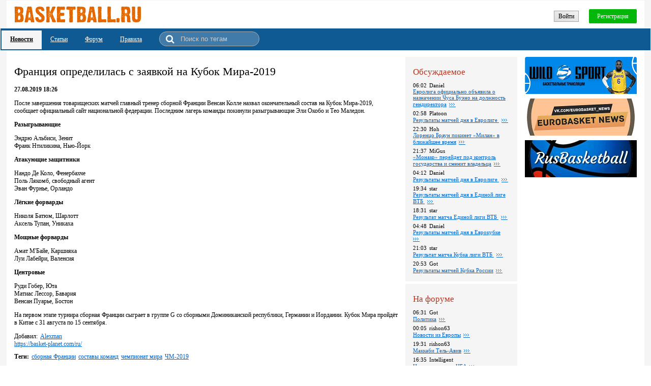

--- FILE ---
content_type: text/html; charset=utf-8
request_url: https://basketball.ru.com/news/111259
body_size: 41421
content:
<!DOCTYPE html><html><head><meta http-equiv='X-UA-Compatible' content='IE=11'/><script src='https://code.jquery.com/jquery-1.10.2.min.js'></script><script src='/Scripts/NitroBolt.Wui.2.0.48.js'></script><script>$(function(){new ContainerSynchronizer(null, null, 3600000);});</script><title>Франция определилась с заявкой на Кубок Мира-2019</title><meta name='description' content='После завершения товарищеских матчей главный тренер сборной Франции Венсан Колле назвал окончательный состав на Кубок Мира-2019, сообщает официальный сайт национальной федерации. Последним лагерь команды покинули разыгрывающие Эли Окобо и Тео Маледон.'/><link rel='stylesheet' type='text/css' href='/css/static.css?v=104845248'/><link rel='shortcut icon' href='/images/favicon.ico' type='image / x - icon'/><meta name='viewport' content='width=device-width'/><script src='/scripts/fileuploader.js'></script><script src='/ckeditor/ckeditor.js?v=4113'></script><script>
               function CK_updateAll()
               {
                 try
                 {
                   for (instance in CKEDITOR.instances)
                     CKEDITOR.instances[instance].updateElement();
                 }
                 catch(ex)
                 {
                   console.log(ex);
                 }
               }
            </script><meta name="yandex-verification" content="d225b12f1d184ea4" />
<!-- Yandex.Metrika counter -->
<script type="text/javascript" >
    (function (d, w, c) {
        (w[c] = w[c] || []).push(function() {
            try {
                w.yaCounter47270577 = new Ya.Metrika({
                    id:47270577,
                    clickmap:true,
                    trackLinks:true,
                    accurateTrackBounce:true
                });
            } catch(e) { }
        });

        var n = d.getElementsByTagName("script")[0],
            s = d.createElement("script"),
            f = function () { n.parentNode.insertBefore(s, n); };
        s.type = "text/javascript";
        s.async = true;
        s.src = "https://mc.yandex.ru/metrika/watch.js";

        if (w.opera == "[object Opera]") {
            d.addEventListener("DOMContentLoaded", f, false);
        } else { f(); }
    })(document, window, "yandex_metrika_callbacks");
</script>
<noscript><div><img src="https://mc.yandex.ru/watch/47270577" style="position:absolute; left:-9999px;" alt="" /></div></noscript>
<!-- /Yandex.Metrika counter -->
<!-- Global site tag (gtag.js) - Google Analytics -->
<script async src="https://www.googletagmanager.com/gtag/js?id=UA-76433122-3"></script>
<script>
  window.dataLayer = window.dataLayer || [];
  function gtag(){dataLayer.push(arguments);}
  gtag('js', new Date());

  gtag('config', 'UA-76433122-3');
</script>

<script type='application/ld+json'>{
  "@context": "http://schema.org",
  "@type": "NewsArticle",
  "mainEntityOfPage": {
    "@type": "WebPage",
    "@id": "https://basketball.ru.com/news/111259"
  },
  "headline": "Франция определилась с заявкой на Кубок Мира-2019",
  "image": [ "https://basketball.ru.com/images/logo.gif" ],
  "datePublished": "2019-08-27T18:26:13.2509180+03:00",
  "dateModified": "2019-08-27T18:26:13.2509180+03:00",
  "author": {
    "@type": "Person",
    "name": "https://basket-planet.com/ru/"
  },
  "publisher": {
    "@type": "Organization",
    "name": "basketball.ru.com",
    "logo": {
      "@type": "ImageObject",
      "url": "https://basketball.ru.com/images/logo.gif"
    }
  },
  "description": "После завершения товарищеских матчей главный тренер сборной Франции Венсан Колле назвал окончательный состав на Кубок Мира-2019, сообщает официальный сайт национальной федерации. Последним лагерь команды покинули разыгрывающие Эли Окобо и Тео Маледон.",
  "articleBody": ""
}
</script><meta property='og:type' content='website'/><meta property='og:title' content='Франция определилась с заявкой на Кубок Мира-2019'/><meta property='og:url' content='После завершения товарищеских матчей главный тренер сборной Франции Венсан Колле назвал окончательный состав на Кубок Мира-2019, сообщает официальный сайт национальной федерации. Последним лагерь команды покинули разыгрывающие Эли Окобо и Тео Маледон.'/><meta property='og:site_name' content='basketball.ru.com'/><meta property='og:image' content='https://basketball.ru.com/images/logo_mini.jpg'/></head><body><style>.qq-upload-button {
  display:inline-block;
  padding:6px 12px;
  border-radius:2px;
  border:1px solid #bbbbbb;
  background:#f1f1f1;
  background-image:linear-gradient(to top right,#dddddd,#f1f1f1);
}
.qq-upload-button-hover {
  border-radius:2px;
  border:1px solid #aaaaaa;
  background:#eaeaea;
  background-image:linear-gradient(to top right,#cccccc,#eaeaea);
}
.main {
  width:100%;
  box-sizing:border-box;
  text-align:center;
  background:#f5f5f5;
  padding:1px;
  font-family:'Tahoma';
  font-size:12px;
}
.main_1_2_1 {
  position:relative;
  box-sizing:border-box;
  height:55px;
  text-align:right;
  padding:11px 15px;
  margin-left:12px;
  margin-right:12px;
  background:#fff;
}
@media (max-width: 799px) {
.main_1_2_1 {
  margin-left:0px;
  margin-right:0px;
}
}
@media (max-width: 479px) {
.main_1_2_1 {
  padding-left:5px;
  padding-right:5px;
}
}
.main_1_2_1_1 {
  position:absolute;
  top:11px;
  left:15px;
}
@media (max-width: 479px) {
.main_1_2_1_1 {
  left:5px;
}
}
@media (max-width: 799px) {
.main_1_2_1_1_inner_1 {
  display:none;
}
}
.main_1_2_1_1_inner_2 {
  display:none;
}
@media (max-width: 799px) {
.main_1_2_1_1_inner_2 {
  display:inline-block;
}
}
.main_1_2_1_2 {
  position:relative;
  display:inline-block;
  margin-top:6px;
}
.main_1_2_1_2_1 {
  padding:3px 8px 2px 8px;
  border:1px solid #a5a5a5;
  background:#f1f1f1;
  background-image:linear-gradient(to top right,#dddddd,#f1f1f1);
  display:inline-block;
  cursor:pointer;
  white-space:nowrap;
  -moz-user-select:none;
  -webkit-user-select:none;
  -ms-user-select:none;
  user-select:none;
}
.main_1_2_1_2_1:hover {
  border:1px solid #7b7b7b;
}
.main_1_2_1_2_2 {
  padding:7px 16px 6px 16px;
  border-radius:2px;
  color:#fff;
  background:#04b70a;
  margin-left:20px;
  display:inline-block;
  cursor:pointer;
  white-space:nowrap;
  -moz-user-select:none;
  -webkit-user-select:none;
  -ms-user-select:none;
  user-select:none;
}
.main_1_2_1_2_2:hover {
  background:#3bd640;
}
.main_1_2_2 {
  position:relative;
  text-align:left;
  padding:3px 60px 2px 2px;
  background:#105a94;
}
@media (max-width: 479px) {
.main_1_2_2 {
  padding-right:20px;
}
}
.main_1_2_2_1_1 {
  display:inline-block;
}
.main_1_2_2_1_1_1_inner {
  padding:10px 17px 12px 17px;
  text-decoration:underline;
  color:#000;
  font-weight:bold;
  background:#f5f5f5;
  display:inline-block;
}
.main_1_2_2_1_1_1_inner:hover {
  text-decoration:none;
}
.main_1_2_2_1_2 {
  display:inline-block;
}
.main_1_2_2_1_2_1_inner {
  padding:10px 17px 12px 17px;
  text-decoration:underline;
  color:#fff;
  display:inline-block;
}
.main_1_2_2_1_2_1_inner:hover {
  text-decoration:none;
}
.main_1_2_2_1_3 {
  display:inline-block;
}
.main_1_2_2_1_3_1_inner {
  padding:10px 17px 12px 17px;
  text-decoration:underline;
  color:#fff;
  display:inline-block;
}
.main_1_2_2_1_3_1_inner:hover {
  text-decoration:none;
}
.main_1_2_2_1_4 {
  display:inline-block;
}
.main_1_2_2_1_4_1_inner {
  padding:10px 17px 12px 17px;
  text-decoration:underline;
  color:#fff;
  display:inline-block;
}
.main_1_2_2_1_4_1_inner:hover {
  text-decoration:none;
}
.main_1_2_2_1_5 {
  display:inline-block;
  position:relative;
  font-size:12px;
  padding-left:35px;
  padding-right:10px;
  margin-left:17px;
  margin-bottom:4px;
  margin-top:3px;
  background:rgba(255,255,255,0.2);
  border:1px solid #aaa;
  border-radius:15px;
}
.searchText {
  box-sizing:border-box;
  width:150px;
  padding:6px;
  color:#fff;
  border:none;
  background:none;
  user-select:none;
  outline:none;
}
.searchText::placeholder {
  color:#ccc;
}
.searchText::-ms-input-placeholder {
  color:#ccc;
}
.searchText:-ms-input-placeholder {
  color:#ccc;
}
.searchText::-webkit-input-placeholder {
  color:#ccc;
}
.searchText::-moz-placeholder {
  color:#ccc;
}
.searchButton {
  position:absolute;
  left:0px;
  top:5px;
  margin-left:12px;
  display:inline-block;
  cursor:pointer;
  white-space:nowrap;
  -moz-user-select:none;
  -webkit-user-select:none;
  -ms-user-select:none;
  user-select:none;
}
.searchButton::before {
  content:'\f002';
  font-family:'FontAwesome';
  margin-right:0px;
  font-size:18px;
  color:#fff;
}
.main_1_3 {
  margin-left:12px;
  margin-right:12px;
  padding-bottom:160px;
  background:#fff;
  box-sizing:border-box;
  min-height:900px;
}
@media (max-width: 799px) {
.main_1_3 {
  margin-left:0px;
  margin-right:0px;
}
}
.main_1_3_1 {
  position:relative;
  text-align:left;
  padding:15px;
  padding-right:485px;
  max-width:892px;
}
@media (max-width: 1179px) {
.main_1_3_1 {
  padding-right:250px;
}
}
@media (max-width: 799px) {
.main_1_3_1 {
  padding-right:15px;
}
}
@media (max-width: 479px) {
.main_1_3_1 {
  padding-left:5px;
  padding-right:5px;
}
}
.main_1_3_1_1_1 {
  margin-top:15px;
  margin-bottom:15px;
}
.main_1_3_1_1_1_1 {
  font-weight:normal;
  font-size:180%;
  display:inline-block;
  margin:0px;
}
.main_1_3_1_1_2 {
  display:block;
  font-weight:bold;
}
.main_1_3_1_1_3 {
  position:relative;
  overflow:hidden;
}
.main_1_3_1_1_4_1 {
  margin-right:5px;
  display:inline-block;
}
.main_1_3_1_1_6 {
  margin-top:10px;
}
.main_1_3_1_1_6_1 {
  font-weight:bold;
  margin-right:5px;
  display:inline-block;
}
.main_1_3_1_1_6_2 {
  margin-right:5px;
}
.main_1_3_1_1_6_3 {
  margin-right:5px;
}
.main_1_3_1_1_6_4 {
  margin-right:5px;
}
.main_1_3_1_1_6_5 {
  margin-right:5px;
}
.main_1_3_1_1_7_2 {
  margin-top:30px;
  margin-bottom:20px;
  font-size:160%;
  display:inline-block;
}
.main_1_3_1_1_7_3 {
  position:relative;
  text-align:center;
  padding-left:100px;
  background:#dddddd;
  font-weight:bold;
}
.main_1_3_1_1_7_3_1 {
  position:absolute;
  top:0px;
  left:0px;
  box-sizing:border-box;
  width:100px;
  padding:7px 5px 5px 5px;
  display:inline-block;
}
.main_1_3_1_1_7_3_2 {
  display:block;
  padding:7px 5px 5px 5px;
  border-left:2px solid #fff;
}
.main_1_3_1_1_7_4 {
  border-bottom:3px solid #f2f2f2;
  margin-bottom:10px;
}
.main_1_3_1_1_7_4_even_row {
  background:#f2f2f2;
}
.main_1_3_1_1_7_4 {
  width:100%;
}
.main_1_3_1_1_7_4_1_2 {
  border-top:2px solid #fff;
}
.main_1_3_1_1_7_4_1_2_2 {
  box-sizing:border-box;
  min-width:100px;
  padding:7px 5px 10px 5px;
  display:table-cell;
  vertical-align:top;
}
@media (max-width: 799px) {
.main_1_3_1_1_7_4_1_2_2 {
  display:block;
  padding-bottom:0px;
  padding-right:110px;
}
}
.main_1_3_1_1_7_4_1_2_2_1 {
  font-weight:bold;
}
.main_1_3_1_1_7_4_1_2_2_2 {
  display:block;
}
@media (max-width: 799px) {
.main_1_3_1_1_7_4_1_2_2_2 {
  display:inline-block;
  margin-left:5px;
}
}
.main_1_3_1_1_7_4_1_2_2_3 {
  margin-top:5px;
}
@media (max-width: 799px) {
.main_1_3_1_1_7_4_1_2_2_3 {
  display:none;
}
}
.main_1_3_1_1_7_4_1_2_2_3_1 {
  display:inline-block;
  width:50px;
  height:50px;
  background-image:url(/Images/placeholder.png?v=1);
  background-repeat:no-repeat;
  background-position:center;
  background-size:100%;
}
.main_1_3_1_1_7_4_1_2_3 {
  box-sizing:border-box;
  width:100%;
  border-left:2px solid #fff;
  padding:7px 5px 5px 5px;
  display:table-cell;
  vertical-align:top;
}
@media (max-width: 799px) {
.main_1_3_1_1_7_4_1_2_3 {
  display:block;
  margin-top:-19px;
}
}
.main_1_3_1_1_7_4_1_2_3_1 {
  text-align:right;
  font-size:90%;
  color:#626262;
}
.main_1_3_1_1_7_4_1_2_3_1_1 {
  margin-right:5px;
  display:inline-block;
}
@media (max-width: 799px) {
.main_1_3_1_1_7_4_1_2_3_1_1 {
  margin-bottom:5px;
}
}
.main_1_3_1_1_7_4_1_2_3_1_2 {
  text-decoration:none;
}
.main_1_3_1_1_7_4_1_2_3_2 {
  padding-bottom:15px;
  margin-bottom:5px;
  border-bottom:1px solid silver;
}
.main_1_3_1_1_7_4_1_2_3_3_1 {
  padding:0px 3px 1px 3px;
  margin-right:5px;
  font-size:85%;
  color:#666666;
  border:1px solid #e6e6e6;
  background:#f5f5f5;
  display:inline-block;
  cursor:pointer;
  white-space:nowrap;
  -moz-user-select:none;
  -webkit-user-select:none;
  -ms-user-select:none;
  user-select:none;
}
.main_1_3_1_1_7_4_2 {
  border-top:2px solid #fff;
}
.main_1_3_1_1_7_4_2_2 {
  box-sizing:border-box;
  min-width:100px;
  padding:7px 5px 10px 5px;
  display:table-cell;
  vertical-align:top;
}
@media (max-width: 799px) {
.main_1_3_1_1_7_4_2_2 {
  display:block;
  padding-bottom:0px;
  padding-right:110px;
}
}
.main_1_3_1_1_7_4_2_2_1 {
  font-weight:bold;
}
.main_1_3_1_1_7_4_2_2_2 {
  display:block;
}
@media (max-width: 799px) {
.main_1_3_1_1_7_4_2_2_2 {
  display:inline-block;
  margin-left:5px;
}
}
.main_1_3_1_1_7_4_2_2_3 {
  margin-top:5px;
}
@media (max-width: 799px) {
.main_1_3_1_1_7_4_2_2_3 {
  display:none;
}
}
.main_1_3_1_1_7_4_2_2_3_1 {
  display:inline-block;
  width:50px;
  height:50px;
  background-image:url(/images/users/13/avatar.png?v=64593976);
  background-repeat:no-repeat;
  background-position:center;
  background-size:100%;
}
.main_1_3_1_1_7_4_2_3 {
  box-sizing:border-box;
  width:100%;
  border-left:2px solid #fff;
  padding:7px 5px 5px 5px;
  display:table-cell;
  vertical-align:top;
}
@media (max-width: 799px) {
.main_1_3_1_1_7_4_2_3 {
  display:block;
  margin-top:-19px;
}
}
.main_1_3_1_1_7_4_2_3_1 {
  text-align:right;
  font-size:90%;
  color:#626262;
}
.main_1_3_1_1_7_4_2_3_1_1 {
  margin-right:5px;
  display:inline-block;
}
@media (max-width: 799px) {
.main_1_3_1_1_7_4_2_3_1_1 {
  margin-bottom:5px;
}
}
.main_1_3_1_1_7_4_2_3_1_2 {
  text-decoration:none;
}
.main_1_3_1_1_7_4_2_3_2 {
  color:#626262;
  font-size:90%;
}
.main_1_3_1_1_7_4_2_3_2_1_1 {
  color:#0063ce;
  text-decoration:underline;
  margin-right:5px;
  display:inline-block;
  cursor:pointer;
  white-space:nowrap;
  -moz-user-select:none;
  -webkit-user-select:none;
  -ms-user-select:none;
  user-select:none;
}
.main_1_3_1_1_7_4_2_3_2_1_1:hover {
  text-decoration:none;
}
.main_1_3_1_1_7_4_2_3_2_1_2 {
  display:inline-block;
}
.main_1_3_1_1_7_4_2_3_3 {
  padding-bottom:15px;
  margin-bottom:5px;
  border-bottom:1px solid silver;
}
.main_1_3_1_1_7_4_2_3_4_1 {
  padding:0px 3px 1px 3px;
  margin-right:5px;
  font-size:85%;
  color:#666666;
  border:1px solid #e6e6e6;
  background:#f5f5f5;
  display:inline-block;
  cursor:pointer;
  white-space:nowrap;
  -moz-user-select:none;
  -webkit-user-select:none;
  -ms-user-select:none;
  user-select:none;
}
.main_1_3_1_2 {
  position:absolute;
  top:13px;
  right:15px;
}
@media (max-width: 799px) {
.main_1_3_1_2 {
  position:static;
  margin-top:15px;
}
}
.main_1_3_1_2_1 {
  text-align:left;
  box-sizing:border-box;
  width:220px;
  display:inline-block;
  margin-right:15px;
}
@media (max-width: 1179px) {
.main_1_3_1_2_1 {
  display:block;
  margin-right:0px;
}
}
@media (max-width: 799px) {
.main_1_3_1_2_1 {
  display:inline-block;
  margin-right:15px;
}
}
@media (max-width: 479px) {
.main_1_3_1_2_1 {
  width:100%;
  margin-right:0px;
}
}
.main_1_3_1_2_1_1 {
  padding:15px 15px 10px 15px;
  margin-bottom:5px;
  background:#f5f5f5;
}
.main_1_3_1_2_1_1_1 {
  color:#b4321e;
  font-size:140%;
  margin:18px 10px 0px 0px;
  margin-bottom:10px;
  margin-top:5px;
  display:inline-block;
}
.main_1_3_1_2_1_1_2 {
  font-size:90%;
}
.main_1_3_1_2_1_1_2 {
  width:100%;
}
.main_1_3_1_2_1_1_2_1 {
  margin-bottom:6px;
}
.main_1_3_1_2_1_1_2_1_1_1 {
  margin-right:5px;
  display:inline-block;
}
.main_1_3_1_2_1_1_2_1_1_2 {
  display:inline-block;
}
.main_1_3_1_2_1_1_2_1_2 {
  margin-right:5px;
}
.main_1_3_1_2_1_1_2_1_3::before {
  content:'';
  display:inline-block;
  width:13px;
  height:13px;
  background-image:url(/images/full.gif);
  background-repeat:no-repeat;
  background-position:bottom;
  vertical-align:-2px;
}
.main_1_3_1_2_1_1_2_2 {
  margin-bottom:6px;
}
.main_1_3_1_2_1_1_2_2_1_1 {
  margin-right:5px;
  display:inline-block;
}
.main_1_3_1_2_1_1_2_2_1_2 {
  display:inline-block;
}
.main_1_3_1_2_1_1_2_2_2 {
  margin-right:5px;
}
.main_1_3_1_2_1_1_2_2_3::before {
  content:'';
  display:inline-block;
  width:13px;
  height:13px;
  background-image:url(/images/full.gif);
  background-repeat:no-repeat;
  background-position:bottom;
  vertical-align:-2px;
}
.main_1_3_1_2_1_1_2_3 {
  margin-bottom:6px;
}
.main_1_3_1_2_1_1_2_3_1_1 {
  margin-right:5px;
  display:inline-block;
}
.main_1_3_1_2_1_1_2_3_1_2 {
  display:inline-block;
}
.main_1_3_1_2_1_1_2_3_2 {
  margin-right:5px;
}
.main_1_3_1_2_1_1_2_3_3::before {
  content:'';
  display:inline-block;
  width:13px;
  height:13px;
  background-image:url(/images/full.gif);
  background-repeat:no-repeat;
  background-position:bottom;
  vertical-align:-2px;
}
.main_1_3_1_2_1_1_2_4 {
  margin-bottom:6px;
}
.main_1_3_1_2_1_1_2_4_1_1 {
  margin-right:5px;
  display:inline-block;
}
.main_1_3_1_2_1_1_2_4_1_2 {
  display:inline-block;
}
.main_1_3_1_2_1_1_2_4_2 {
  margin-right:5px;
}
.main_1_3_1_2_1_1_2_4_3::before {
  content:'';
  display:inline-block;
  width:13px;
  height:13px;
  background-image:url(/images/full.gif);
  background-repeat:no-repeat;
  background-position:bottom;
  vertical-align:-2px;
}
.main_1_3_1_2_1_1_2_5 {
  margin-bottom:6px;
}
.main_1_3_1_2_1_1_2_5_1_1 {
  margin-right:5px;
  display:inline-block;
}
.main_1_3_1_2_1_1_2_5_1_2 {
  display:inline-block;
}
.main_1_3_1_2_1_1_2_5_2 {
  margin-right:5px;
}
.main_1_3_1_2_1_1_2_5_3::before {
  content:'';
  display:inline-block;
  width:13px;
  height:13px;
  background-image:url(/images/full.gif);
  background-repeat:no-repeat;
  background-position:bottom;
  vertical-align:-2px;
}
.main_1_3_1_2_1_1_2_6 {
  margin-bottom:6px;
}
.main_1_3_1_2_1_1_2_6_1_1 {
  margin-right:5px;
  display:inline-block;
}
.main_1_3_1_2_1_1_2_6_1_2 {
  display:inline-block;
}
.main_1_3_1_2_1_1_2_6_2 {
  margin-right:5px;
}
.main_1_3_1_2_1_1_2_6_3::before {
  content:'';
  display:inline-block;
  width:13px;
  height:13px;
  background-image:url(/images/full.gif);
  background-repeat:no-repeat;
  background-position:bottom;
  vertical-align:-2px;
}
.main_1_3_1_2_1_1_2_7 {
  margin-bottom:6px;
}
.main_1_3_1_2_1_1_2_7_1_1 {
  margin-right:5px;
  display:inline-block;
}
.main_1_3_1_2_1_1_2_7_1_2 {
  display:inline-block;
}
.main_1_3_1_2_1_1_2_7_2 {
  margin-right:5px;
}
.main_1_3_1_2_1_1_2_7_3::before {
  content:'';
  display:inline-block;
  width:13px;
  height:13px;
  background-image:url(/images/full.gif);
  background-repeat:no-repeat;
  background-position:bottom;
  vertical-align:-2px;
}
.main_1_3_1_2_1_1_2_8 {
  margin-bottom:6px;
}
.main_1_3_1_2_1_1_2_8_1_1 {
  margin-right:5px;
  display:inline-block;
}
.main_1_3_1_2_1_1_2_8_1_2 {
  display:inline-block;
}
.main_1_3_1_2_1_1_2_8_2 {
  margin-right:5px;
}
.main_1_3_1_2_1_1_2_8_3::before {
  content:'';
  display:inline-block;
  width:13px;
  height:13px;
  background-image:url(/images/full.gif);
  background-repeat:no-repeat;
  background-position:bottom;
  vertical-align:-2px;
}
.main_1_3_1_2_1_1_2_9 {
  margin-bottom:6px;
}
.main_1_3_1_2_1_1_2_9_1_1 {
  margin-right:5px;
  display:inline-block;
}
.main_1_3_1_2_1_1_2_9_1_2 {
  display:inline-block;
}
.main_1_3_1_2_1_1_2_9_2 {
  margin-right:5px;
}
.main_1_3_1_2_1_1_2_9_3::before {
  content:'';
  display:inline-block;
  width:13px;
  height:13px;
  background-image:url(/images/full.gif);
  background-repeat:no-repeat;
  background-position:bottom;
  vertical-align:-2px;
}
.main_1_3_1_2_1_1_2_10 {
  margin-bottom:6px;
}
.main_1_3_1_2_1_1_2_10_1_1 {
  margin-right:5px;
  display:inline-block;
}
.main_1_3_1_2_1_1_2_10_1_2 {
  display:inline-block;
}
.main_1_3_1_2_1_1_2_10_2 {
  margin-right:5px;
}
.main_1_3_1_2_1_1_2_10_3::before {
  content:'';
  display:inline-block;
  width:13px;
  height:13px;
  background-image:url(/images/full.gif);
  background-repeat:no-repeat;
  background-position:bottom;
  vertical-align:-2px;
}
.main_1_3_1_2_1_2 {
  padding:15px 15px 10px 15px;
  margin-bottom:5px;
  background:#f5f5f5;
}
.main_1_3_1_2_1_2_1 {
  color:#b4321e;
  font-size:140%;
  margin:18px 10px 0px 0px;
  margin-bottom:10px;
  margin-top:5px;
  display:inline-block;
}
.main_1_3_1_2_1_2_2 {
  font-size:90%;
}
.main_1_3_1_2_1_2_2 {
  width:100%;
}
.main_1_3_1_2_1_2_2_1 {
  margin-bottom:6px;
}
.main_1_3_1_2_1_2_2_1_1_1 {
  margin-right:5px;
  display:inline-block;
}
.main_1_3_1_2_1_2_2_1_1_2 {
  display:inline-block;
}
.main_1_3_1_2_1_2_2_1_2 {
  margin-right:5px;
}
.main_1_3_1_2_1_2_2_1_3::before {
  content:'';
  display:inline-block;
  width:13px;
  height:13px;
  background-image:url(/images/full.gif);
  background-repeat:no-repeat;
  background-position:bottom;
  vertical-align:-2px;
}
.main_1_3_1_2_1_2_2_2 {
  margin-bottom:6px;
}
.main_1_3_1_2_1_2_2_2_1_1 {
  margin-right:5px;
  display:inline-block;
}
.main_1_3_1_2_1_2_2_2_1_2 {
  display:inline-block;
}
.main_1_3_1_2_1_2_2_2_2 {
  margin-right:5px;
}
.main_1_3_1_2_1_2_2_2_3::before {
  content:'';
  display:inline-block;
  width:13px;
  height:13px;
  background-image:url(/images/full.gif);
  background-repeat:no-repeat;
  background-position:bottom;
  vertical-align:-2px;
}
.main_1_3_1_2_1_2_2_3 {
  margin-bottom:6px;
}
.main_1_3_1_2_1_2_2_3_1_1 {
  margin-right:5px;
  display:inline-block;
}
.main_1_3_1_2_1_2_2_3_1_2 {
  display:inline-block;
}
.main_1_3_1_2_1_2_2_3_2 {
  margin-right:5px;
}
.main_1_3_1_2_1_2_2_3_3::before {
  content:'';
  display:inline-block;
  width:13px;
  height:13px;
  background-image:url(/images/full.gif);
  background-repeat:no-repeat;
  background-position:bottom;
  vertical-align:-2px;
}
.main_1_3_1_2_1_2_2_4 {
  margin-bottom:6px;
}
.main_1_3_1_2_1_2_2_4_1_1 {
  margin-right:5px;
  display:inline-block;
}
.main_1_3_1_2_1_2_2_4_1_2 {
  display:inline-block;
}
.main_1_3_1_2_1_2_2_4_2 {
  margin-right:5px;
}
.main_1_3_1_2_1_2_2_4_3::before {
  content:'';
  display:inline-block;
  width:13px;
  height:13px;
  background-image:url(/images/full.gif);
  background-repeat:no-repeat;
  background-position:bottom;
  vertical-align:-2px;
}
.main_1_3_1_2_1_2_2_5 {
  margin-bottom:6px;
}
.main_1_3_1_2_1_2_2_5_1_1 {
  margin-right:5px;
  display:inline-block;
}
.main_1_3_1_2_1_2_2_5_1_2 {
  display:inline-block;
}
.main_1_3_1_2_1_2_2_5_2 {
  margin-right:5px;
}
.main_1_3_1_2_1_2_2_5_3::before {
  content:'';
  display:inline-block;
  width:13px;
  height:13px;
  background-image:url(/images/full.gif);
  background-repeat:no-repeat;
  background-position:bottom;
  vertical-align:-2px;
}
.main_1_3_1_2_1_2_2_6 {
  margin-bottom:6px;
}
.main_1_3_1_2_1_2_2_6_1_1 {
  margin-right:5px;
  display:inline-block;
}
.main_1_3_1_2_1_2_2_6_1_2 {
  display:inline-block;
}
.main_1_3_1_2_1_2_2_6_2 {
  margin-right:5px;
}
.main_1_3_1_2_1_2_2_6_3::before {
  content:'';
  display:inline-block;
  width:13px;
  height:13px;
  background-image:url(/images/full.gif);
  background-repeat:no-repeat;
  background-position:bottom;
  vertical-align:-2px;
}
.main_1_3_1_2_1_2_2_7 {
  margin-bottom:6px;
}
.main_1_3_1_2_1_2_2_7_1_1 {
  margin-right:5px;
  display:inline-block;
}
.main_1_3_1_2_1_2_2_7_1_2 {
  display:inline-block;
}
.main_1_3_1_2_1_2_2_7_2 {
  margin-right:5px;
}
.main_1_3_1_2_1_2_2_7_3::before {
  content:'';
  display:inline-block;
  width:13px;
  height:13px;
  background-image:url(/images/full.gif);
  background-repeat:no-repeat;
  background-position:bottom;
  vertical-align:-2px;
}
.main_1_3_1_2_2 {
  width:220px;
  display:inline-block;
  vertical-align:top;
}
.main_1_3_1_2_2_1 {
  width:100%;
}
.main_1_3_1_2_2_1_1 {
  position:relative;
  margin-bottom:5px;
}
.main_1_3_1_2_2_1_2 {
  position:relative;
  margin-bottom:5px;
}
.main_1_3_1_2_2_1_3 {
  position:relative;
  margin-bottom:5px;
}
.main_2 {
  text-align:left;
  background:#fff;
  margin-left:12px;
  margin-right:12px;
  padding-left:25px;
  padding-bottom:10px;
}
@media (max-width: 799px) {
.main_2 {
  padding-left:10px;
  margin-left:0px;
  margin-right:0px;
}
}
.main_2_1 {
  position:relative;
  height:46px;
  padding-right:8px;
  text-align:right;
}
.main_2_1_1 {
  position:absolute;
  top:50%;
  left:0px;
  margin-top:-7px;
}
.main_2_1_1_1 {
  margin-right:5px;
  color:#646565;
  display:inline-block;
}
.main_2_1_2 {
  display:none;
  box-sizing:border-box;
  width:46px;
  height:46px;
  text-align:center;
  padding-top:13px;
  font-size:20px;
  background:#fff;
  border-radius:50%;
  box-shadow:0 5px 10px rgba(0,0,0,.4), 0 -1px 1px rgba(0,0,0,.2);
  z-index:500;
  bottom:10px;
  right:20px;
}
@media (max-width: 479px) {
.main_2_1_2 {
  width:36px;
  height:36px;
  bottom:3px;
  right:3px;
  padding-top:8px;
}
}
</style><div></div><div class='main'><div class='main_1'><a name='top'></a><div class='main_1_2'><div class='main_1_2_1'><a class='main_1_2_1_1' href='/'><div class='main_1_2_1_1_inner'><img class='main_1_2_1_1_inner_1' src='/images/logo.gif?v=63387246'/><img class='main_1_2_1_1_inner_2' src='/images/ball.jpg?v=64509360'/></div></a><div class='main_1_2_1_2'><div class='main_1_2_1_2_1' data-command='user_login' onclick=';'>Войти</div><div class='main_1_2_1_2_2' data-command='user_register' onclick=';'>Регистрация</div></div></div><div class='main_1_2_2'><div class='main_1_2_2_1'><div class='main_1_2_2_1_1'><a class='main_1_2_2_1_1_1' href='/novosti'><div class='main_1_2_2_1_1_1_inner'>Новости</div></a></div><div class='main_1_2_2_1_2'><a class='main_1_2_2_1_2_1' href='/stati'><div class='main_1_2_2_1_2_1_inner'>Статьи</div></a></div><div class='main_1_2_2_1_3'><a class='main_1_2_2_1_3_1' href='/forum'><div class='main_1_2_2_1_3_1_inner'>Форум</div></a></div><div class='main_1_2_2_1_4'><a class='main_1_2_2_1_4_1' href='/article/118210'><div class='main_1_2_2_1_4_1_inner'>Правила</div></a></div><div class='main_1_2_2_1_5' data-name='searchContent' data-id='searchContent'><input class='searchText' type='text' data-name='searchText' value='' data-id='searchText' placeholder='Поиск по тегам' tabindex='1' onkeydown=';; if (e.keyCode == 13) $(&#39;.searchButton&#39;).click();'/><div class='searchButton' data-command='search_tag' data-container='searchContent' title='Найти тег' onclick=';'> </div></div></div></div></div><div class='main_1_3'><div class='main_1_3_1'><div class='main_1_3_1_1'><div class='main_1_3_1_1_1'><h1 class='main_1_3_1_1_1_1'>Франция определилась с заявкой на Кубок Мира-2019</h1></div><div class='main_1_3_1_1_2'>27.08.2019 18:26</div><div class='main_1_3_1_1_3'><div class="news__text">
<p>После завершения товарищеских матчей главный тренер сборной Франции Венсан Колле назвал окончательный состав на Кубок Мира-2019, сообщает официальный сайт национальной федерации. Последним лагерь команды покинули разыгрывающие Эли Окобо и Тео Маледон.</p>

<p><strong>Разыгрывающие</strong></p>

<p>Эндрю Альбиси, Зенит<br />
Франк Нтиликина, Нью-Йорк</p>

<p><strong>Атакующие защитники</strong></p>

<p>Нандо Де Коло, Фенербахче<br />
Поль Лякомб, свободный агент<br />
Эван Фурнье, Орландо</p>

<p><strong>Лёгкие форварды</strong></p>

<p>Николя Батюм, Шарлотт<br />
Аксель Тупан, Уникаха</p>

<p><strong>Мощные форварды</strong></p>

<p>Амат М&#39;Байе, Каршияка<br />
Луи Лабейри, Валенсия</p>

<p><strong>Центровые</strong></p>

<p>Руди Гобер, Юта<br />
Матиас Лессор, Бавария<br />
Венсан Пуарье, Бостон</p>

<p>На первом этапе турнира сборная Франции сыграет в группе G со сборными Доминиканской республики, Германии и Иордании. Кубок Мира пройдёт в Китае с 31 августа по 15 сентября.</p>
</div>
</div><div class='main_1_3_1_1_4'><div class='main_1_3_1_1_4_1'>Добавил:</div><a class='main_1_3_1_1_4_2' href='/user/13'>Alexman</a></div><a class='main_1_3_1_1_5' href='https://basket-planet.com/ru/'>https://basket-planet.com/ru/</a><div class='main_1_3_1_1_6'><div class='main_1_3_1_1_6_1'>Теги:</div><a class='main_1_3_1_1_6_2' href='/tags?tag=101045'>сборная Франции</a><a class='main_1_3_1_1_6_3' href='/tags?tag=100714'>составы команд</a><a class='main_1_3_1_1_6_4' href='/tags?tag=101132'>чемпионат мира</a><a class='main_1_3_1_1_6_5' href='/tags?tag=100645'>ЧМ-2019</a></div><div class='main_1_3_1_1_7'><a name='comments'></a><div class='main_1_3_1_1_7_2'>Комментарии:</div><div class='main_1_3_1_1_7_3'><div class='main_1_3_1_1_7_3_1'>Автор</div><div class='main_1_3_1_1_7_3_2'>Сообщение</div></div><div class='main_1_3_1_1_7_4'><div class='main_1_3_1_1_7_4_1'><a name='bottom'></a><div class='main_1_3_1_1_7_4_1_2'><a name='reply67196'></a><div class='main_1_3_1_1_7_4_1_2_2'><a class='main_1_3_1_1_7_4_1_2_2_1' href='/user/210'>Nikolay</a><div class='main_1_3_1_1_7_4_1_2_2_2'>Николай</div><div class='main_1_3_1_1_7_4_1_2_2_3'><div class='main_1_3_1_1_7_4_1_2_2_3_1'></div></div></div><div class='main_1_3_1_1_7_4_1_2_3'><div class='main_1_3_1_1_7_4_1_2_3_1'><div class='main_1_3_1_1_7_4_1_2_3_1_1'>27.08.2019 21:01</div><a class='main_1_3_1_1_7_4_1_2_3_1_2' href='/news/111259#reply67196'>#</a></div><div class='main_1_3_1_1_7_4_1_2_3_2'>Alexman<br>Никого из чемпионата Франции нет. Когда в последний раз на крупных турнирах такое было? </div></div></div></div><div class='main_1_3_1_1_7_4_even_row main_1_3_1_1_7_4_2'><a name='reply67199'></a><div class='main_1_3_1_1_7_4_2_2'><a class='main_1_3_1_1_7_4_2_2_1' href='/user/13'>Alexman</a><div class='main_1_3_1_1_7_4_2_2_2'>АлекСольноки</div><div class='main_1_3_1_1_7_4_2_2_3'><div class='main_1_3_1_1_7_4_2_2_3_1'></div></div></div><div class='main_1_3_1_1_7_4_2_3'><div class='main_1_3_1_1_7_4_2_3_1'><div class='main_1_3_1_1_7_4_2_3_1_1'>27.08.2019 21:13</div><a class='main_1_3_1_1_7_4_2_3_1_2' href='/news/111259#reply67199'>#</a></div><div class='main_1_3_1_1_7_4_2_3_2'><div class='main_1_3_1_1_7_4_2_3_2_1'><div class='main_1_3_1_1_7_4_2_3_2_1_1' data-command='whom_display' data-id1='67199' onclick=';'>Nikolay</div><div class='main_1_3_1_1_7_4_2_3_2_1_2'>(27.08.2019 21:01)</div></div></div><div class='main_1_3_1_1_7_4_2_3_3'>Ну Лакомб хоть и без клуба сейчас, но играл в Монако прошлый сезон. А так да - никогда.</div></div></div></div></div></div><div class='main_1_3_1_2'><div class='main_1_3_1_2_1'><div class='main_1_3_1_2_1_1'><div class='main_1_3_1_2_1_1_1'>Обсуждаемое</div><div class='main_1_3_1_2_1_1_2'><div class='main_1_3_1_2_1_1_2_1'><div class='main_1_3_1_2_1_1_2_1_1'><div class='main_1_3_1_2_1_1_2_1_1_1' title='31.01.2026 06:02'>06:02</div><div class='main_1_3_1_2_1_1_2_1_1_2'>Daniel</div></div><a class='main_1_3_1_2_1_1_2_1_2' href='/news/134032'>Евролига официально объявила о назначении Чуса Буэно на должность гендиректора</a><a class='main_1_3_1_2_1_1_2_1_3' href='/news/134032#reply277830'></a></div><div class='main_1_3_1_2_1_1_2_2'><div class='main_1_3_1_2_1_1_2_2_1'><div class='main_1_3_1_2_1_1_2_2_1_1' title='31.01.2026 02:58'>02:58</div><div class='main_1_3_1_2_1_1_2_2_1_2'>Platoon</div></div><a class='main_1_3_1_2_1_1_2_2_2' href='/news/134030'>Peзультаты матчей дня в Евролиге </a><a class='main_1_3_1_2_1_1_2_2_3' href='/news/134030#reply277829'></a></div><div class='main_1_3_1_2_1_1_2_3'><div class='main_1_3_1_2_1_1_2_3_1'><div class='main_1_3_1_2_1_1_2_3_1_1' title='30.01.2026 22:30'>22:30</div><div class='main_1_3_1_2_1_1_2_3_1_2'>Hoh</div></div><a class='main_1_3_1_2_1_1_2_3_2' href='/news/134022'>Лоренцо Браун покинет &#171;Милан&#187; в ближайшее время</a><a class='main_1_3_1_2_1_1_2_3_3' href='/news/134022#reply277775'></a></div><div class='main_1_3_1_2_1_1_2_4'><div class='main_1_3_1_2_1_1_2_4_1'><div class='main_1_3_1_2_1_1_2_4_1_1' title='30.01.2026 21:37'>21:37</div><div class='main_1_3_1_2_1_1_2_4_1_2'>MiGus</div></div><a class='main_1_3_1_2_1_1_2_4_2' href='/news/134027'>&#171;Монако&#187; перейдет под контроль государства и сменит владельца</a><a class='main_1_3_1_2_1_1_2_4_3' href='/news/134027#reply277771'></a></div><div class='main_1_3_1_2_1_1_2_5'><div class='main_1_3_1_2_1_1_2_5_1'><div class='main_1_3_1_2_1_1_2_5_1_1' title='30.01.2026 04:12'>04:12</div><div class='main_1_3_1_2_1_1_2_5_1_2'>Daniel</div></div><a class='main_1_3_1_2_1_1_2_5_2' href='/news/134025'>Pезультаты матчей дня в Евролиге </a><a class='main_1_3_1_2_1_1_2_5_3' href='/news/134025#reply277767'></a></div><div class='main_1_3_1_2_1_1_2_6'><div class='main_1_3_1_2_1_1_2_6_1'><div class='main_1_3_1_2_1_1_2_6_1_1' title='29.01.2026 19:34'>19:34</div><div class='main_1_3_1_2_1_1_2_6_1_2'>star</div></div><a class='main_1_3_1_2_1_1_2_6_2' href='/news/134026'>Результаты матчей дня в Единой лиге ВТБ </a><a class='main_1_3_1_2_1_1_2_6_3' href='/news/134026#reply277711'></a></div><div class='main_1_3_1_2_1_1_2_7'><div class='main_1_3_1_2_1_1_2_7_1'><div class='main_1_3_1_2_1_1_2_7_1_1' title='29.01.2026 18:31'>18:31</div><div class='main_1_3_1_2_1_1_2_7_1_2'>star</div></div><a class='main_1_3_1_2_1_1_2_7_2' href='/news/134017'>Результат матча Единой лиги ВТБ </a><a class='main_1_3_1_2_1_1_2_7_3' href='/news/134017#reply277699'></a></div><div class='main_1_3_1_2_1_1_2_8'><div class='main_1_3_1_2_1_1_2_8_1'><div class='main_1_3_1_2_1_1_2_8_1_1' title='29.01.2026 04:48'>04:48</div><div class='main_1_3_1_2_1_1_2_8_1_2'>Daniel</div></div><a class='main_1_3_1_2_1_1_2_8_2' href='/news/134016'>Результаты матчей дня в Еврокубке </a><a class='main_1_3_1_2_1_1_2_8_3' href='/news/134016#reply277672'></a></div><div class='main_1_3_1_2_1_1_2_9'><div class='main_1_3_1_2_1_1_2_9_1'><div class='main_1_3_1_2_1_1_2_9_1_1' title='28.01.2026 21:03'>21:03</div><div class='main_1_3_1_2_1_1_2_9_1_2'>star</div></div><a class='main_1_3_1_2_1_1_2_9_2' href='/news/134018'>Результат матча Кубка лиги ВТБ </a><a class='main_1_3_1_2_1_1_2_9_3' href='/news/134018#reply277662'></a></div><div class='main_1_3_1_2_1_1_2_10'><div class='main_1_3_1_2_1_1_2_10_1'><div class='main_1_3_1_2_1_1_2_10_1_1' title='28.01.2026 20:53'>20:53</div><div class='main_1_3_1_2_1_1_2_10_1_2'>Got</div></div><a class='main_1_3_1_2_1_1_2_10_2' href='/news/134020'>Результаты матчей Кубка России</a><a class='main_1_3_1_2_1_1_2_10_3' href='/news/134020#reply277660'></a></div></div></div><div class='main_1_3_1_2_1_2'><div class='main_1_3_1_2_1_2_1'>На форуме</div><div class='main_1_3_1_2_1_2_2'><div class='main_1_3_1_2_1_2_2_1'><div class='main_1_3_1_2_1_2_2_1_1'><div class='main_1_3_1_2_1_2_2_1_1_1' title='31.01.2026 06:31'>06:31</div><div class='main_1_3_1_2_1_2_2_1_1_2'>Got</div></div><a class='main_1_3_1_2_1_2_2_1_2' href='/topic/100472?page=last'>Политика</a><a class='main_1_3_1_2_1_2_2_1_3' href='/topic/100472?page=last#bottom'></a></div><div class='main_1_3_1_2_1_2_2_2'><div class='main_1_3_1_2_1_2_2_2_1'><div class='main_1_3_1_2_1_2_2_2_1_1' title='31.01.2026 00:05'>00:05</div><div class='main_1_3_1_2_1_2_2_2_1_2'>rishon63</div></div><a class='main_1_3_1_2_1_2_2_2_2' href='/topic/100352?page=last'>Новости из Европы</a><a class='main_1_3_1_2_1_2_2_2_3' href='/topic/100352?page=last#bottom'></a></div><div class='main_1_3_1_2_1_2_2_3'><div class='main_1_3_1_2_1_2_2_3_1'><div class='main_1_3_1_2_1_2_2_3_1_1' title='28.01.2026 19:31'>19:31</div><div class='main_1_3_1_2_1_2_2_3_1_2'>rishon63</div></div><a class='main_1_3_1_2_1_2_2_3_2' href='/topic/100495?page=last'>Маккаби Тель-Авив</a><a class='main_1_3_1_2_1_2_2_3_3' href='/topic/100495?page=last#bottom'></a></div><div class='main_1_3_1_2_1_2_2_4'><div class='main_1_3_1_2_1_2_2_4_1'><div class='main_1_3_1_2_1_2_2_4_1_1' title='28.01.2026 16:35'>16:35</div><div class='main_1_3_1_2_1_2_2_4_1_2'>Intelligent</div></div><a class='main_1_3_1_2_1_2_2_4_2' href='/topic/100388?page=last'>Новости и слухи НБА</a><a class='main_1_3_1_2_1_2_2_4_3' href='/topic/100388?page=last#bottom'></a></div><div class='main_1_3_1_2_1_2_2_5'><div class='main_1_3_1_2_1_2_2_5_1'><div class='main_1_3_1_2_1_2_2_5_1_1' title='28.01.2026 13:55'>13:55</div><div class='main_1_3_1_2_1_2_2_5_1_2'>boletus</div></div><a class='main_1_3_1_2_1_2_2_5_2' href='/topic/103736?page=last'>Суперлига</a><a class='main_1_3_1_2_1_2_2_5_3' href='/topic/103736?page=last#bottom'></a></div><div class='main_1_3_1_2_1_2_2_6'><div class='main_1_3_1_2_1_2_2_6_1'><div class='main_1_3_1_2_1_2_2_6_1_1' title='21.01.2026 20:35'>20:35</div><div class='main_1_3_1_2_1_2_2_6_1_2'>observer</div></div><a class='main_1_3_1_2_1_2_2_6_2' href='/topic/100320?page=last'>Ошибки, недочеты и проблемы на сайте</a><a class='main_1_3_1_2_1_2_2_6_3' href='/topic/100320?page=last#bottom'></a></div><div class='main_1_3_1_2_1_2_2_7'><div class='main_1_3_1_2_1_2_2_7_1'><div class='main_1_3_1_2_1_2_2_7_1_1' title='10.01.2026 21:29'>21:29</div><div class='main_1_3_1_2_1_2_2_7_1_2'>boletus</div></div><a class='main_1_3_1_2_1_2_2_7_2' href='/topic/116163?page=last'>Жить хорошо, а хорошо жить ещё лучше</a><a class='main_1_3_1_2_1_2_2_7_3' href='/topic/116163?page=last#bottom'></a></div></div></div></div><div class='main_1_3_1_2_2'><div class='main_1_3_1_2_2_1'><div class='main_1_3_1_2_2_1_1'><a class='main_1_3_1_2_2_1_1_1' href='https://vk.com/w1ldsport' target='_blank'><img class='main_1_3_1_2_2_1_1_1_inner' src='/images/124614/original.jpg?v=215090353' alt='Wild Sport' title='Баскетбольные трансляции. НБА, Евролига, сборные'/></a></div><div class='main_1_3_1_2_2_1_2'><a class='main_1_3_1_2_2_1_2_1' href='https://vk.com/eurobasket_news' target='_blank'><img class='main_1_3_1_2_2_1_2_1_inner' src='/images/100466/original.jpg?v=215118906' alt='Eurobasket News' title='Свежие новости Евролиги, Единой лиги ВТБ и европейских чемпионатов'/></a></div><div class='main_1_3_1_2_2_1_3'><a class='main_1_3_1_2_2_1_3_1' href='https://vk.com/rusbasketballru' target='_blank'><img class='main_1_3_1_2_2_1_3_1_inner' src='/images/101746/original.jpg?v=215118046' alt='RusBasketball' title='Всё о мужской баскетбольной Суперлиге!'/></a></div></div></div></div></div></div></div><div class='main_2'><div class='main_2_1'><div class='main_2_1_1'><div class='main_2_1_1_1'>Создание сайта —</div><a class='main_2_1_1_2' href='http://webkrokus.ru' target='_blank'>webkrokus.ru</a></div><a class='upbutton main_2_1_2' href='#' title='Наверх'><img class='main_2_1_2_inner' src='/images/upbutton.png?v=80320997'/></a></div></div></div></body></html>

--- FILE ---
content_type: application/javascript; charset=utf-8
request_url: https://basketball.ru.com/news/111259
body_size: 50219
content:
{"cycle":1,"prev_cycle":0,"processed_commands":0,"updates":[{"path":[],"cmd":"clear-all"},{"path":[],"cmd":"insert","value":{"name":"style","h":".qq-upload-button {\r\n  display:inline-block;\r\n  padding:6px 12px;\r\n  border-radius:2px;\r\n  border:1px solid #bbbbbb;\r\n  background:#f1f1f1;\r\n  background-image:linear-gradient(to top right,#dddddd,#f1f1f1);\r\n}\r\n.qq-upload-button-hover {\r\n  border-radius:2px;\r\n  border:1px solid #aaaaaa;\r\n  background:#eaeaea;\r\n  background-image:linear-gradient(to top right,#cccccc,#eaeaea);\r\n}\r\n.main {\r\n  width:100%;\r\n  box-sizing:border-box;\r\n  text-align:center;\r\n  background:#f5f5f5;\r\n  padding:1px;\r\n  font-family:'Tahoma';\r\n  font-size:12px;\r\n}\r\n.main_1_2_1 {\r\n  position:relative;\r\n  box-sizing:border-box;\r\n  height:55px;\r\n  text-align:right;\r\n  padding:11px 15px;\r\n  margin-left:12px;\r\n  margin-right:12px;\r\n  background:#fff;\r\n}\r\n@media (max-width: 799px) {\r\n.main_1_2_1 {\r\n  margin-left:0px;\r\n  margin-right:0px;\r\n}\r\n}\r\n@media (max-width: 479px) {\r\n.main_1_2_1 {\r\n  padding-left:5px;\r\n  padding-right:5px;\r\n}\r\n}\r\n.main_1_2_1_1 {\r\n  position:absolute;\r\n  top:11px;\r\n  left:15px;\r\n}\r\n@media (max-width: 479px) {\r\n.main_1_2_1_1 {\r\n  left:5px;\r\n}\r\n}\r\n@media (max-width: 799px) {\r\n.main_1_2_1_1_inner_1 {\r\n  display:none;\r\n}\r\n}\r\n.main_1_2_1_1_inner_2 {\r\n  display:none;\r\n}\r\n@media (max-width: 799px) {\r\n.main_1_2_1_1_inner_2 {\r\n  display:inline-block;\r\n}\r\n}\r\n.main_1_2_1_2 {\r\n  position:relative;\r\n  display:inline-block;\r\n  margin-top:6px;\r\n}\r\n.main_1_2_1_2_1 {\r\n  padding:3px 8px 2px 8px;\r\n  border:1px solid #a5a5a5;\r\n  background:#f1f1f1;\r\n  background-image:linear-gradient(to top right,#dddddd,#f1f1f1);\r\n  display:inline-block;\r\n  cursor:pointer;\r\n  white-space:nowrap;\r\n  -moz-user-select:none;\r\n  -webkit-user-select:none;\r\n  -ms-user-select:none;\r\n  user-select:none;\r\n}\r\n.main_1_2_1_2_1:hover {\r\n  border:1px solid #7b7b7b;\r\n}\r\n.main_1_2_1_2_2 {\r\n  padding:7px 16px 6px 16px;\r\n  border-radius:2px;\r\n  color:#fff;\r\n  background:#04b70a;\r\n  margin-left:20px;\r\n  display:inline-block;\r\n  cursor:pointer;\r\n  white-space:nowrap;\r\n  -moz-user-select:none;\r\n  -webkit-user-select:none;\r\n  -ms-user-select:none;\r\n  user-select:none;\r\n}\r\n.main_1_2_1_2_2:hover {\r\n  background:#3bd640;\r\n}\r\n.main_1_2_2 {\r\n  position:relative;\r\n  text-align:left;\r\n  padding:3px 60px 2px 2px;\r\n  background:#105a94;\r\n}\r\n@media (max-width: 479px) {\r\n.main_1_2_2 {\r\n  padding-right:20px;\r\n}\r\n}\r\n.main_1_2_2_1_1 {\r\n  display:inline-block;\r\n}\r\n.main_1_2_2_1_1_1_inner {\r\n  padding:10px 17px 12px 17px;\r\n  text-decoration:underline;\r\n  color:#000;\r\n  font-weight:bold;\r\n  background:#f5f5f5;\r\n  display:inline-block;\r\n}\r\n.main_1_2_2_1_1_1_inner:hover {\r\n  text-decoration:none;\r\n}\r\n.main_1_2_2_1_2 {\r\n  display:inline-block;\r\n}\r\n.main_1_2_2_1_2_1_inner {\r\n  padding:10px 17px 12px 17px;\r\n  text-decoration:underline;\r\n  color:#fff;\r\n  display:inline-block;\r\n}\r\n.main_1_2_2_1_2_1_inner:hover {\r\n  text-decoration:none;\r\n}\r\n.main_1_2_2_1_3 {\r\n  display:inline-block;\r\n}\r\n.main_1_2_2_1_3_1_inner {\r\n  padding:10px 17px 12px 17px;\r\n  text-decoration:underline;\r\n  color:#fff;\r\n  display:inline-block;\r\n}\r\n.main_1_2_2_1_3_1_inner:hover {\r\n  text-decoration:none;\r\n}\r\n.main_1_2_2_1_4 {\r\n  display:inline-block;\r\n}\r\n.main_1_2_2_1_4_1_inner {\r\n  padding:10px 17px 12px 17px;\r\n  text-decoration:underline;\r\n  color:#fff;\r\n  display:inline-block;\r\n}\r\n.main_1_2_2_1_4_1_inner:hover {\r\n  text-decoration:none;\r\n}\r\n.main_1_2_2_1_5 {\r\n  display:inline-block;\r\n  position:relative;\r\n  font-size:12px;\r\n  padding-left:35px;\r\n  padding-right:10px;\r\n  margin-left:17px;\r\n  margin-bottom:4px;\r\n  margin-top:3px;\r\n  background:rgba(255,255,255,0.2);\r\n  border:1px solid #aaa;\r\n  border-radius:15px;\r\n}\r\n.searchText {\r\n  box-sizing:border-box;\r\n  width:150px;\r\n  padding:6px;\r\n  color:#fff;\r\n  border:none;\r\n  background:none;\r\n  user-select:none;\r\n  outline:none;\r\n}\r\n.searchText::placeholder {\r\n  color:#ccc;\r\n}\r\n.searchText::-ms-input-placeholder {\r\n  color:#ccc;\r\n}\r\n.searchText:-ms-input-placeholder {\r\n  color:#ccc;\r\n}\r\n.searchText::-webkit-input-placeholder {\r\n  color:#ccc;\r\n}\r\n.searchText::-moz-placeholder {\r\n  color:#ccc;\r\n}\r\n.searchButton {\r\n  position:absolute;\r\n  left:0px;\r\n  top:5px;\r\n  margin-left:12px;\r\n  display:inline-block;\r\n  cursor:pointer;\r\n  white-space:nowrap;\r\n  -moz-user-select:none;\r\n  -webkit-user-select:none;\r\n  -ms-user-select:none;\r\n  user-select:none;\r\n}\r\n.searchButton::before {\r\n  content:'\\f002';\r\n  font-family:'FontAwesome';\r\n  margin-right:0px;\r\n  font-size:18px;\r\n  color:#fff;\r\n}\r\n.main_1_3 {\r\n  margin-left:12px;\r\n  margin-right:12px;\r\n  padding-bottom:160px;\r\n  background:#fff;\r\n  box-sizing:border-box;\r\n  min-height:900px;\r\n}\r\n@media (max-width: 799px) {\r\n.main_1_3 {\r\n  margin-left:0px;\r\n  margin-right:0px;\r\n}\r\n}\r\n.main_1_3_1 {\r\n  position:relative;\r\n  text-align:left;\r\n  padding:15px;\r\n  padding-right:485px;\r\n  max-width:892px;\r\n}\r\n@media (max-width: 1179px) {\r\n.main_1_3_1 {\r\n  padding-right:250px;\r\n}\r\n}\r\n@media (max-width: 799px) {\r\n.main_1_3_1 {\r\n  padding-right:15px;\r\n}\r\n}\r\n@media (max-width: 479px) {\r\n.main_1_3_1 {\r\n  padding-left:5px;\r\n  padding-right:5px;\r\n}\r\n}\r\n.main_1_3_1_1_1 {\r\n  margin-top:15px;\r\n  margin-bottom:15px;\r\n}\r\n.main_1_3_1_1_1_1 {\r\n  font-weight:normal;\r\n  font-size:180%;\r\n  display:inline-block;\r\n  margin:0px;\r\n}\r\n.main_1_3_1_1_2 {\r\n  display:block;\r\n  font-weight:bold;\r\n}\r\n.main_1_3_1_1_3 {\r\n  position:relative;\r\n  overflow:hidden;\r\n}\r\n.main_1_3_1_1_4_1 {\r\n  margin-right:5px;\r\n  display:inline-block;\r\n}\r\n.main_1_3_1_1_6 {\r\n  margin-top:10px;\r\n}\r\n.main_1_3_1_1_6_1 {\r\n  font-weight:bold;\r\n  margin-right:5px;\r\n  display:inline-block;\r\n}\r\n.main_1_3_1_1_6_2 {\r\n  margin-right:5px;\r\n}\r\n.main_1_3_1_1_6_3 {\r\n  margin-right:5px;\r\n}\r\n.main_1_3_1_1_6_4 {\r\n  margin-right:5px;\r\n}\r\n.main_1_3_1_1_6_5 {\r\n  margin-right:5px;\r\n}\r\n.main_1_3_1_1_7_2 {\r\n  margin-top:30px;\r\n  margin-bottom:20px;\r\n  font-size:160%;\r\n  display:inline-block;\r\n}\r\n.main_1_3_1_1_7_3 {\r\n  position:relative;\r\n  text-align:center;\r\n  padding-left:100px;\r\n  background:#dddddd;\r\n  font-weight:bold;\r\n}\r\n.main_1_3_1_1_7_3_1 {\r\n  position:absolute;\r\n  top:0px;\r\n  left:0px;\r\n  box-sizing:border-box;\r\n  width:100px;\r\n  padding:7px 5px 5px 5px;\r\n  display:inline-block;\r\n}\r\n.main_1_3_1_1_7_3_2 {\r\n  display:block;\r\n  padding:7px 5px 5px 5px;\r\n  border-left:2px solid #fff;\r\n}\r\n.main_1_3_1_1_7_4 {\r\n  border-bottom:3px solid #f2f2f2;\r\n  margin-bottom:10px;\r\n}\r\n.main_1_3_1_1_7_4_even_row {\r\n  background:#f2f2f2;\r\n}\r\n.main_1_3_1_1_7_4 {\r\n  width:100%;\r\n}\r\n.main_1_3_1_1_7_4_1_2 {\r\n  border-top:2px solid #fff;\r\n}\r\n.main_1_3_1_1_7_4_1_2_2 {\r\n  box-sizing:border-box;\r\n  min-width:100px;\r\n  padding:7px 5px 10px 5px;\r\n  display:table-cell;\r\n  vertical-align:top;\r\n}\r\n@media (max-width: 799px) {\r\n.main_1_3_1_1_7_4_1_2_2 {\r\n  display:block;\r\n  padding-bottom:0px;\r\n  padding-right:110px;\r\n}\r\n}\r\n.main_1_3_1_1_7_4_1_2_2_1 {\r\n  font-weight:bold;\r\n}\r\n.main_1_3_1_1_7_4_1_2_2_2 {\r\n  display:block;\r\n}\r\n@media (max-width: 799px) {\r\n.main_1_3_1_1_7_4_1_2_2_2 {\r\n  display:inline-block;\r\n  margin-left:5px;\r\n}\r\n}\r\n.main_1_3_1_1_7_4_1_2_2_3 {\r\n  margin-top:5px;\r\n}\r\n@media (max-width: 799px) {\r\n.main_1_3_1_1_7_4_1_2_2_3 {\r\n  display:none;\r\n}\r\n}\r\n.main_1_3_1_1_7_4_1_2_2_3_1 {\r\n  display:inline-block;\r\n  width:50px;\r\n  height:50px;\r\n  background-image:url(/Images/placeholder.png?v=1);\r\n  background-repeat:no-repeat;\r\n  background-position:center;\r\n  background-size:100%;\r\n}\r\n.main_1_3_1_1_7_4_1_2_3 {\r\n  box-sizing:border-box;\r\n  width:100%;\r\n  border-left:2px solid #fff;\r\n  padding:7px 5px 5px 5px;\r\n  display:table-cell;\r\n  vertical-align:top;\r\n}\r\n@media (max-width: 799px) {\r\n.main_1_3_1_1_7_4_1_2_3 {\r\n  display:block;\r\n  margin-top:-19px;\r\n}\r\n}\r\n.main_1_3_1_1_7_4_1_2_3_1 {\r\n  text-align:right;\r\n  font-size:90%;\r\n  color:#626262;\r\n}\r\n.main_1_3_1_1_7_4_1_2_3_1_1 {\r\n  margin-right:5px;\r\n  display:inline-block;\r\n}\r\n@media (max-width: 799px) {\r\n.main_1_3_1_1_7_4_1_2_3_1_1 {\r\n  margin-bottom:5px;\r\n}\r\n}\r\n.main_1_3_1_1_7_4_1_2_3_1_2 {\r\n  text-decoration:none;\r\n}\r\n.main_1_3_1_1_7_4_1_2_3_2 {\r\n  padding-bottom:15px;\r\n  margin-bottom:5px;\r\n  border-bottom:1px solid silver;\r\n}\r\n.main_1_3_1_1_7_4_1_2_3_3_1 {\r\n  padding:0px 3px 1px 3px;\r\n  margin-right:5px;\r\n  font-size:85%;\r\n  color:#666666;\r\n  border:1px solid #e6e6e6;\r\n  background:#f5f5f5;\r\n  display:inline-block;\r\n  cursor:pointer;\r\n  white-space:nowrap;\r\n  -moz-user-select:none;\r\n  -webkit-user-select:none;\r\n  -ms-user-select:none;\r\n  user-select:none;\r\n}\r\n.main_1_3_1_1_7_4_2 {\r\n  border-top:2px solid #fff;\r\n}\r\n.main_1_3_1_1_7_4_2_2 {\r\n  box-sizing:border-box;\r\n  min-width:100px;\r\n  padding:7px 5px 10px 5px;\r\n  display:table-cell;\r\n  vertical-align:top;\r\n}\r\n@media (max-width: 799px) {\r\n.main_1_3_1_1_7_4_2_2 {\r\n  display:block;\r\n  padding-bottom:0px;\r\n  padding-right:110px;\r\n}\r\n}\r\n.main_1_3_1_1_7_4_2_2_1 {\r\n  font-weight:bold;\r\n}\r\n.main_1_3_1_1_7_4_2_2_2 {\r\n  display:block;\r\n}\r\n@media (max-width: 799px) {\r\n.main_1_3_1_1_7_4_2_2_2 {\r\n  display:inline-block;\r\n  margin-left:5px;\r\n}\r\n}\r\n.main_1_3_1_1_7_4_2_2_3 {\r\n  margin-top:5px;\r\n}\r\n@media (max-width: 799px) {\r\n.main_1_3_1_1_7_4_2_2_3 {\r\n  display:none;\r\n}\r\n}\r\n.main_1_3_1_1_7_4_2_2_3_1 {\r\n  display:inline-block;\r\n  width:50px;\r\n  height:50px;\r\n  background-image:url(/images/users/13/avatar.png?v=64593976);\r\n  background-repeat:no-repeat;\r\n  background-position:center;\r\n  background-size:100%;\r\n}\r\n.main_1_3_1_1_7_4_2_3 {\r\n  box-sizing:border-box;\r\n  width:100%;\r\n  border-left:2px solid #fff;\r\n  padding:7px 5px 5px 5px;\r\n  display:table-cell;\r\n  vertical-align:top;\r\n}\r\n@media (max-width: 799px) {\r\n.main_1_3_1_1_7_4_2_3 {\r\n  display:block;\r\n  margin-top:-19px;\r\n}\r\n}\r\n.main_1_3_1_1_7_4_2_3_1 {\r\n  text-align:right;\r\n  font-size:90%;\r\n  color:#626262;\r\n}\r\n.main_1_3_1_1_7_4_2_3_1_1 {\r\n  margin-right:5px;\r\n  display:inline-block;\r\n}\r\n@media (max-width: 799px) {\r\n.main_1_3_1_1_7_4_2_3_1_1 {\r\n  margin-bottom:5px;\r\n}\r\n}\r\n.main_1_3_1_1_7_4_2_3_1_2 {\r\n  text-decoration:none;\r\n}\r\n.main_1_3_1_1_7_4_2_3_2 {\r\n  color:#626262;\r\n  font-size:90%;\r\n}\r\n.main_1_3_1_1_7_4_2_3_2_1_1 {\r\n  color:#0063ce;\r\n  text-decoration:underline;\r\n  margin-right:5px;\r\n  display:inline-block;\r\n  cursor:pointer;\r\n  white-space:nowrap;\r\n  -moz-user-select:none;\r\n  -webkit-user-select:none;\r\n  -ms-user-select:none;\r\n  user-select:none;\r\n}\r\n.main_1_3_1_1_7_4_2_3_2_1_1:hover {\r\n  text-decoration:none;\r\n}\r\n.main_1_3_1_1_7_4_2_3_2_1_2 {\r\n  display:inline-block;\r\n}\r\n.main_1_3_1_1_7_4_2_3_3 {\r\n  padding-bottom:15px;\r\n  margin-bottom:5px;\r\n  border-bottom:1px solid silver;\r\n}\r\n.main_1_3_1_1_7_4_2_3_4_1 {\r\n  padding:0px 3px 1px 3px;\r\n  margin-right:5px;\r\n  font-size:85%;\r\n  color:#666666;\r\n  border:1px solid #e6e6e6;\r\n  background:#f5f5f5;\r\n  display:inline-block;\r\n  cursor:pointer;\r\n  white-space:nowrap;\r\n  -moz-user-select:none;\r\n  -webkit-user-select:none;\r\n  -ms-user-select:none;\r\n  user-select:none;\r\n}\r\n.main_1_3_1_2 {\r\n  position:absolute;\r\n  top:13px;\r\n  right:15px;\r\n}\r\n@media (max-width: 799px) {\r\n.main_1_3_1_2 {\r\n  position:static;\r\n  margin-top:15px;\r\n}\r\n}\r\n.main_1_3_1_2_1 {\r\n  text-align:left;\r\n  box-sizing:border-box;\r\n  width:220px;\r\n  display:inline-block;\r\n  margin-right:15px;\r\n}\r\n@media (max-width: 1179px) {\r\n.main_1_3_1_2_1 {\r\n  display:block;\r\n  margin-right:0px;\r\n}\r\n}\r\n@media (max-width: 799px) {\r\n.main_1_3_1_2_1 {\r\n  display:inline-block;\r\n  margin-right:15px;\r\n}\r\n}\r\n@media (max-width: 479px) {\r\n.main_1_3_1_2_1 {\r\n  width:100%;\r\n  margin-right:0px;\r\n}\r\n}\r\n.main_1_3_1_2_1_1 {\r\n  padding:15px 15px 10px 15px;\r\n  margin-bottom:5px;\r\n  background:#f5f5f5;\r\n}\r\n.main_1_3_1_2_1_1_1 {\r\n  color:#b4321e;\r\n  font-size:140%;\r\n  margin:18px 10px 0px 0px;\r\n  margin-bottom:10px;\r\n  margin-top:5px;\r\n  display:inline-block;\r\n}\r\n.main_1_3_1_2_1_1_2 {\r\n  font-size:90%;\r\n}\r\n.main_1_3_1_2_1_1_2 {\r\n  width:100%;\r\n}\r\n.main_1_3_1_2_1_1_2_1 {\r\n  margin-bottom:6px;\r\n}\r\n.main_1_3_1_2_1_1_2_1_1_1 {\r\n  margin-right:5px;\r\n  display:inline-block;\r\n}\r\n.main_1_3_1_2_1_1_2_1_1_2 {\r\n  display:inline-block;\r\n}\r\n.main_1_3_1_2_1_1_2_1_2 {\r\n  margin-right:5px;\r\n}\r\n.main_1_3_1_2_1_1_2_1_3::before {\r\n  content:'';\r\n  display:inline-block;\r\n  width:13px;\r\n  height:13px;\r\n  background-image:url(/images/full.gif);\r\n  background-repeat:no-repeat;\r\n  background-position:bottom;\r\n  vertical-align:-2px;\r\n}\r\n.main_1_3_1_2_1_1_2_2 {\r\n  margin-bottom:6px;\r\n}\r\n.main_1_3_1_2_1_1_2_2_1_1 {\r\n  margin-right:5px;\r\n  display:inline-block;\r\n}\r\n.main_1_3_1_2_1_1_2_2_1_2 {\r\n  display:inline-block;\r\n}\r\n.main_1_3_1_2_1_1_2_2_2 {\r\n  margin-right:5px;\r\n}\r\n.main_1_3_1_2_1_1_2_2_3::before {\r\n  content:'';\r\n  display:inline-block;\r\n  width:13px;\r\n  height:13px;\r\n  background-image:url(/images/full.gif);\r\n  background-repeat:no-repeat;\r\n  background-position:bottom;\r\n  vertical-align:-2px;\r\n}\r\n.main_1_3_1_2_1_1_2_3 {\r\n  margin-bottom:6px;\r\n}\r\n.main_1_3_1_2_1_1_2_3_1_1 {\r\n  margin-right:5px;\r\n  display:inline-block;\r\n}\r\n.main_1_3_1_2_1_1_2_3_1_2 {\r\n  display:inline-block;\r\n}\r\n.main_1_3_1_2_1_1_2_3_2 {\r\n  margin-right:5px;\r\n}\r\n.main_1_3_1_2_1_1_2_3_3::before {\r\n  content:'';\r\n  display:inline-block;\r\n  width:13px;\r\n  height:13px;\r\n  background-image:url(/images/full.gif);\r\n  background-repeat:no-repeat;\r\n  background-position:bottom;\r\n  vertical-align:-2px;\r\n}\r\n.main_1_3_1_2_1_1_2_4 {\r\n  margin-bottom:6px;\r\n}\r\n.main_1_3_1_2_1_1_2_4_1_1 {\r\n  margin-right:5px;\r\n  display:inline-block;\r\n}\r\n.main_1_3_1_2_1_1_2_4_1_2 {\r\n  display:inline-block;\r\n}\r\n.main_1_3_1_2_1_1_2_4_2 {\r\n  margin-right:5px;\r\n}\r\n.main_1_3_1_2_1_1_2_4_3::before {\r\n  content:'';\r\n  display:inline-block;\r\n  width:13px;\r\n  height:13px;\r\n  background-image:url(/images/full.gif);\r\n  background-repeat:no-repeat;\r\n  background-position:bottom;\r\n  vertical-align:-2px;\r\n}\r\n.main_1_3_1_2_1_1_2_5 {\r\n  margin-bottom:6px;\r\n}\r\n.main_1_3_1_2_1_1_2_5_1_1 {\r\n  margin-right:5px;\r\n  display:inline-block;\r\n}\r\n.main_1_3_1_2_1_1_2_5_1_2 {\r\n  display:inline-block;\r\n}\r\n.main_1_3_1_2_1_1_2_5_2 {\r\n  margin-right:5px;\r\n}\r\n.main_1_3_1_2_1_1_2_5_3::before {\r\n  content:'';\r\n  display:inline-block;\r\n  width:13px;\r\n  height:13px;\r\n  background-image:url(/images/full.gif);\r\n  background-repeat:no-repeat;\r\n  background-position:bottom;\r\n  vertical-align:-2px;\r\n}\r\n.main_1_3_1_2_1_1_2_6 {\r\n  margin-bottom:6px;\r\n}\r\n.main_1_3_1_2_1_1_2_6_1_1 {\r\n  margin-right:5px;\r\n  display:inline-block;\r\n}\r\n.main_1_3_1_2_1_1_2_6_1_2 {\r\n  display:inline-block;\r\n}\r\n.main_1_3_1_2_1_1_2_6_2 {\r\n  margin-right:5px;\r\n}\r\n.main_1_3_1_2_1_1_2_6_3::before {\r\n  content:'';\r\n  display:inline-block;\r\n  width:13px;\r\n  height:13px;\r\n  background-image:url(/images/full.gif);\r\n  background-repeat:no-repeat;\r\n  background-position:bottom;\r\n  vertical-align:-2px;\r\n}\r\n.main_1_3_1_2_1_1_2_7 {\r\n  margin-bottom:6px;\r\n}\r\n.main_1_3_1_2_1_1_2_7_1_1 {\r\n  margin-right:5px;\r\n  display:inline-block;\r\n}\r\n.main_1_3_1_2_1_1_2_7_1_2 {\r\n  display:inline-block;\r\n}\r\n.main_1_3_1_2_1_1_2_7_2 {\r\n  margin-right:5px;\r\n}\r\n.main_1_3_1_2_1_1_2_7_3::before {\r\n  content:'';\r\n  display:inline-block;\r\n  width:13px;\r\n  height:13px;\r\n  background-image:url(/images/full.gif);\r\n  background-repeat:no-repeat;\r\n  background-position:bottom;\r\n  vertical-align:-2px;\r\n}\r\n.main_1_3_1_2_1_1_2_8 {\r\n  margin-bottom:6px;\r\n}\r\n.main_1_3_1_2_1_1_2_8_1_1 {\r\n  margin-right:5px;\r\n  display:inline-block;\r\n}\r\n.main_1_3_1_2_1_1_2_8_1_2 {\r\n  display:inline-block;\r\n}\r\n.main_1_3_1_2_1_1_2_8_2 {\r\n  margin-right:5px;\r\n}\r\n.main_1_3_1_2_1_1_2_8_3::before {\r\n  content:'';\r\n  display:inline-block;\r\n  width:13px;\r\n  height:13px;\r\n  background-image:url(/images/full.gif);\r\n  background-repeat:no-repeat;\r\n  background-position:bottom;\r\n  vertical-align:-2px;\r\n}\r\n.main_1_3_1_2_1_1_2_9 {\r\n  margin-bottom:6px;\r\n}\r\n.main_1_3_1_2_1_1_2_9_1_1 {\r\n  margin-right:5px;\r\n  display:inline-block;\r\n}\r\n.main_1_3_1_2_1_1_2_9_1_2 {\r\n  display:inline-block;\r\n}\r\n.main_1_3_1_2_1_1_2_9_2 {\r\n  margin-right:5px;\r\n}\r\n.main_1_3_1_2_1_1_2_9_3::before {\r\n  content:'';\r\n  display:inline-block;\r\n  width:13px;\r\n  height:13px;\r\n  background-image:url(/images/full.gif);\r\n  background-repeat:no-repeat;\r\n  background-position:bottom;\r\n  vertical-align:-2px;\r\n}\r\n.main_1_3_1_2_1_1_2_10 {\r\n  margin-bottom:6px;\r\n}\r\n.main_1_3_1_2_1_1_2_10_1_1 {\r\n  margin-right:5px;\r\n  display:inline-block;\r\n}\r\n.main_1_3_1_2_1_1_2_10_1_2 {\r\n  display:inline-block;\r\n}\r\n.main_1_3_1_2_1_1_2_10_2 {\r\n  margin-right:5px;\r\n}\r\n.main_1_3_1_2_1_1_2_10_3::before {\r\n  content:'';\r\n  display:inline-block;\r\n  width:13px;\r\n  height:13px;\r\n  background-image:url(/images/full.gif);\r\n  background-repeat:no-repeat;\r\n  background-position:bottom;\r\n  vertical-align:-2px;\r\n}\r\n.main_1_3_1_2_1_2 {\r\n  padding:15px 15px 10px 15px;\r\n  margin-bottom:5px;\r\n  background:#f5f5f5;\r\n}\r\n.main_1_3_1_2_1_2_1 {\r\n  color:#b4321e;\r\n  font-size:140%;\r\n  margin:18px 10px 0px 0px;\r\n  margin-bottom:10px;\r\n  margin-top:5px;\r\n  display:inline-block;\r\n}\r\n.main_1_3_1_2_1_2_2 {\r\n  font-size:90%;\r\n}\r\n.main_1_3_1_2_1_2_2 {\r\n  width:100%;\r\n}\r\n.main_1_3_1_2_1_2_2_1 {\r\n  margin-bottom:6px;\r\n}\r\n.main_1_3_1_2_1_2_2_1_1_1 {\r\n  margin-right:5px;\r\n  display:inline-block;\r\n}\r\n.main_1_3_1_2_1_2_2_1_1_2 {\r\n  display:inline-block;\r\n}\r\n.main_1_3_1_2_1_2_2_1_2 {\r\n  margin-right:5px;\r\n}\r\n.main_1_3_1_2_1_2_2_1_3::before {\r\n  content:'';\r\n  display:inline-block;\r\n  width:13px;\r\n  height:13px;\r\n  background-image:url(/images/full.gif);\r\n  background-repeat:no-repeat;\r\n  background-position:bottom;\r\n  vertical-align:-2px;\r\n}\r\n.main_1_3_1_2_1_2_2_2 {\r\n  margin-bottom:6px;\r\n}\r\n.main_1_3_1_2_1_2_2_2_1_1 {\r\n  margin-right:5px;\r\n  display:inline-block;\r\n}\r\n.main_1_3_1_2_1_2_2_2_1_2 {\r\n  display:inline-block;\r\n}\r\n.main_1_3_1_2_1_2_2_2_2 {\r\n  margin-right:5px;\r\n}\r\n.main_1_3_1_2_1_2_2_2_3::before {\r\n  content:'';\r\n  display:inline-block;\r\n  width:13px;\r\n  height:13px;\r\n  background-image:url(/images/full.gif);\r\n  background-repeat:no-repeat;\r\n  background-position:bottom;\r\n  vertical-align:-2px;\r\n}\r\n.main_1_3_1_2_1_2_2_3 {\r\n  margin-bottom:6px;\r\n}\r\n.main_1_3_1_2_1_2_2_3_1_1 {\r\n  margin-right:5px;\r\n  display:inline-block;\r\n}\r\n.main_1_3_1_2_1_2_2_3_1_2 {\r\n  display:inline-block;\r\n}\r\n.main_1_3_1_2_1_2_2_3_2 {\r\n  margin-right:5px;\r\n}\r\n.main_1_3_1_2_1_2_2_3_3::before {\r\n  content:'';\r\n  display:inline-block;\r\n  width:13px;\r\n  height:13px;\r\n  background-image:url(/images/full.gif);\r\n  background-repeat:no-repeat;\r\n  background-position:bottom;\r\n  vertical-align:-2px;\r\n}\r\n.main_1_3_1_2_1_2_2_4 {\r\n  margin-bottom:6px;\r\n}\r\n.main_1_3_1_2_1_2_2_4_1_1 {\r\n  margin-right:5px;\r\n  display:inline-block;\r\n}\r\n.main_1_3_1_2_1_2_2_4_1_2 {\r\n  display:inline-block;\r\n}\r\n.main_1_3_1_2_1_2_2_4_2 {\r\n  margin-right:5px;\r\n}\r\n.main_1_3_1_2_1_2_2_4_3::before {\r\n  content:'';\r\n  display:inline-block;\r\n  width:13px;\r\n  height:13px;\r\n  background-image:url(/images/full.gif);\r\n  background-repeat:no-repeat;\r\n  background-position:bottom;\r\n  vertical-align:-2px;\r\n}\r\n.main_1_3_1_2_1_2_2_5 {\r\n  margin-bottom:6px;\r\n}\r\n.main_1_3_1_2_1_2_2_5_1_1 {\r\n  margin-right:5px;\r\n  display:inline-block;\r\n}\r\n.main_1_3_1_2_1_2_2_5_1_2 {\r\n  display:inline-block;\r\n}\r\n.main_1_3_1_2_1_2_2_5_2 {\r\n  margin-right:5px;\r\n}\r\n.main_1_3_1_2_1_2_2_5_3::before {\r\n  content:'';\r\n  display:inline-block;\r\n  width:13px;\r\n  height:13px;\r\n  background-image:url(/images/full.gif);\r\n  background-repeat:no-repeat;\r\n  background-position:bottom;\r\n  vertical-align:-2px;\r\n}\r\n.main_1_3_1_2_1_2_2_6 {\r\n  margin-bottom:6px;\r\n}\r\n.main_1_3_1_2_1_2_2_6_1_1 {\r\n  margin-right:5px;\r\n  display:inline-block;\r\n}\r\n.main_1_3_1_2_1_2_2_6_1_2 {\r\n  display:inline-block;\r\n}\r\n.main_1_3_1_2_1_2_2_6_2 {\r\n  margin-right:5px;\r\n}\r\n.main_1_3_1_2_1_2_2_6_3::before {\r\n  content:'';\r\n  display:inline-block;\r\n  width:13px;\r\n  height:13px;\r\n  background-image:url(/images/full.gif);\r\n  background-repeat:no-repeat;\r\n  background-position:bottom;\r\n  vertical-align:-2px;\r\n}\r\n.main_1_3_1_2_1_2_2_7 {\r\n  margin-bottom:6px;\r\n}\r\n.main_1_3_1_2_1_2_2_7_1_1 {\r\n  margin-right:5px;\r\n  display:inline-block;\r\n}\r\n.main_1_3_1_2_1_2_2_7_1_2 {\r\n  display:inline-block;\r\n}\r\n.main_1_3_1_2_1_2_2_7_2 {\r\n  margin-right:5px;\r\n}\r\n.main_1_3_1_2_1_2_2_7_3::before {\r\n  content:'';\r\n  display:inline-block;\r\n  width:13px;\r\n  height:13px;\r\n  background-image:url(/images/full.gif);\r\n  background-repeat:no-repeat;\r\n  background-position:bottom;\r\n  vertical-align:-2px;\r\n}\r\n.main_1_3_1_2_2 {\r\n  width:220px;\r\n  display:inline-block;\r\n  vertical-align:top;\r\n}\r\n.main_1_3_1_2_2_1 {\r\n  width:100%;\r\n}\r\n.main_1_3_1_2_2_1_1 {\r\n  position:relative;\r\n  margin-bottom:5px;\r\n}\r\n.main_1_3_1_2_2_1_2 {\r\n  position:relative;\r\n  margin-bottom:5px;\r\n}\r\n.main_1_3_1_2_2_1_3 {\r\n  position:relative;\r\n  margin-bottom:5px;\r\n}\r\n.main_2 {\r\n  text-align:left;\r\n  background:#fff;\r\n  margin-left:12px;\r\n  margin-right:12px;\r\n  padding-left:25px;\r\n  padding-bottom:10px;\r\n}\r\n@media (max-width: 799px) {\r\n.main_2 {\r\n  padding-left:10px;\r\n  margin-left:0px;\r\n  margin-right:0px;\r\n}\r\n}\r\n.main_2_1 {\r\n  position:relative;\r\n  height:46px;\r\n  padding-right:8px;\r\n  text-align:right;\r\n}\r\n.main_2_1_1 {\r\n  position:absolute;\r\n  top:50%;\r\n  left:0px;\r\n  margin-top:-7px;\r\n}\r\n.main_2_1_1_1 {\r\n  margin-right:5px;\r\n  color:#646565;\r\n  display:inline-block;\r\n}\r\n.main_2_1_2 {\r\n  display:none;\r\n  box-sizing:border-box;\r\n  width:46px;\r\n  height:46px;\r\n  text-align:center;\r\n  padding-top:13px;\r\n  font-size:20px;\r\n  background:#fff;\r\n  border-radius:50%;\r\n  box-shadow:0 5px 10px rgba(0,0,0,.4), 0 -1px 1px rgba(0,0,0,.2);\r\n  z-index:500;\r\n  bottom:10px;\r\n  right:20px;\r\n}\r\n@media (max-width: 479px) {\r\n.main_2_1_2 {\r\n  width:36px;\r\n  height:36px;\r\n  bottom:3px;\r\n  right:3px;\r\n  padding-top:8px;\r\n}\r\n}\r\n"}},{"path":[{"kind":"element","index":0}],"cmd":"after","value":{"name":"div"}},{"path":[{"kind":"element","index":1}],"cmd":"after","value":{"name":"div","a":[{"name":"class","value":"main"}],"e":[{"name":"div","a":[{"name":"class","value":"main_1"}],"e":[{"name":"a","a":[{"name":"name","value":"top"}]},{"name":"div","a":[{"name":"class","value":"main_1_2"}],"e":[{"name":"div","a":[{"name":"class","value":"main_1_2_1"}],"e":[{"name":"a","a":[{"name":"class","value":"main_1_2_1_1"},{"name":"href","value":"/"}],"e":[{"name":"div","a":[{"name":"class","value":"main_1_2_1_1_inner"}],"e":[{"name":"img","a":[{"name":"class","value":"main_1_2_1_1_inner_1"},{"name":"src","value":"/images/logo.gif?v=63387246"}]},{"name":"img","a":[{"name":"class","value":"main_1_2_1_1_inner_2"},{"name":"src","value":"/images/ball.jpg?v=64509360"}]}]}]},{"name":"div","a":[{"name":"class","value":"main_1_2_1_2"}],"e":[{"name":"div","a":[{"name":"class","value":"main_1_2_1_2_1"},{"name":"data-command","value":"user_login"},{"name":"onclick","value":";"}],"t":{"value":"Войти"}},{"name":"div","a":[{"name":"class","value":"main_1_2_1_2_2"},{"name":"data-command","value":"user_register"},{"name":"onclick","value":";"}],"t":{"value":"Регистрация"}}]}]},{"name":"div","a":[{"name":"class","value":"main_1_2_2"}],"e":[{"name":"div","a":[{"name":"class","value":"main_1_2_2_1"}],"e":[{"name":"div","a":[{"name":"class","value":"main_1_2_2_1_1"}],"e":[{"name":"a","a":[{"name":"class","value":"main_1_2_2_1_1_1"},{"name":"href","value":"/novosti"}],"e":[{"name":"div","a":[{"name":"class","value":"main_1_2_2_1_1_1_inner"}],"t":{"value":"Новости"}}]}]},{"name":"div","a":[{"name":"class","value":"main_1_2_2_1_2"}],"e":[{"name":"a","a":[{"name":"class","value":"main_1_2_2_1_2_1"},{"name":"href","value":"/stati"}],"e":[{"name":"div","a":[{"name":"class","value":"main_1_2_2_1_2_1_inner"}],"t":{"value":"Статьи"}}]}]},{"name":"div","a":[{"name":"class","value":"main_1_2_2_1_3"}],"e":[{"name":"a","a":[{"name":"class","value":"main_1_2_2_1_3_1"},{"name":"href","value":"/forum"}],"e":[{"name":"div","a":[{"name":"class","value":"main_1_2_2_1_3_1_inner"}],"t":{"value":"Форум"}}]}]},{"name":"div","a":[{"name":"class","value":"main_1_2_2_1_4"}],"e":[{"name":"a","a":[{"name":"class","value":"main_1_2_2_1_4_1"},{"name":"href","value":"/article/118210"}],"e":[{"name":"div","a":[{"name":"class","value":"main_1_2_2_1_4_1_inner"}],"t":{"value":"Правила"}}]}]},{"name":"div","a":[{"name":"class","value":"main_1_2_2_1_5"},{"name":"data-name","value":"searchContent"},{"name":"data-id","value":"searchContent"}],"e":[{"name":"input","a":[{"name":"class","value":"searchText"},{"name":"type","value":"text"},{"name":"data-name","value":"searchText"},{"name":"value","value":""},{"name":"data-id","value":"searchText"},{"name":"placeholder","value":"Поиск по тегам"},{"name":"tabindex","value":"1"},{"name":"onkeydown","value":";; if (e.keyCode == 13) $('.searchButton').click();"}]},{"name":"div","a":[{"name":"class","value":"searchButton"},{"name":"data-command","value":"search_tag"},{"name":"data-container","value":"searchContent"},{"name":"title","value":"Найти тег"},{"name":"onclick","value":";"}],"t":{"value":" "}}]}]}]}]},{"name":"div","a":[{"name":"class","value":"main_1_3"}],"e":[{"name":"div","a":[{"name":"class","value":"main_1_3_1"}],"e":[{"name":"div","a":[{"name":"class","value":"main_1_3_1_1"}],"e":[{"name":"div","a":[{"name":"class","value":"main_1_3_1_1_1"}],"e":[{"name":"h1","a":[{"name":"class","value":"main_1_3_1_1_1_1"}],"t":{"value":"Франция определилась с заявкой на Кубок Мира-2019"}}]},{"name":"div","a":[{"name":"class","value":"main_1_3_1_1_2"}],"t":{"value":"27.08.2019 18:26"}},{"name":"div","a":[{"name":"class","value":"main_1_3_1_1_3"}],"h":"<div class=\"news__text\">\n<p>После завершения товарищеских матчей главный тренер сборной Франции Венсан Колле назвал окончательный состав на Кубок Мира-2019, сообщает официальный сайт национальной федерации. Последним лагерь команды покинули разыгрывающие Эли Окобо и Тео Маледон.</p>\n\n<p><strong>Разыгрывающие</strong></p>\n\n<p>Эндрю Альбиси, Зенит<br />\nФранк Нтиликина, Нью-Йорк</p>\n\n<p><strong>Атакующие защитники</strong></p>\n\n<p>Нандо Де Коло, Фенербахче<br />\nПоль Лякомб, свободный агент<br />\nЭван Фурнье, Орландо</p>\n\n<p><strong>Лёгкие форварды</strong></p>\n\n<p>Николя Батюм, Шарлотт<br />\nАксель Тупан, Уникаха</p>\n\n<p><strong>Мощные форварды</strong></p>\n\n<p>Амат М&#39;Байе, Каршияка<br />\nЛуи Лабейри, Валенсия</p>\n\n<p><strong>Центровые</strong></p>\n\n<p>Руди Гобер, Юта<br />\nМатиас Лессор, Бавария<br />\nВенсан Пуарье, Бостон</p>\n\n<p>На первом этапе турнира сборная Франции сыграет в группе G со сборными Доминиканской республики, Германии и Иордании. Кубок Мира пройдёт в Китае с 31 августа по 15 сентября.</p>\n</div>\n"},{"name":"div","a":[{"name":"class","value":"main_1_3_1_1_4"}],"e":[{"name":"div","a":[{"name":"class","value":"main_1_3_1_1_4_1"}],"t":{"value":"Добавил:"}},{"name":"a","a":[{"name":"class","value":"main_1_3_1_1_4_2"},{"name":"href","value":"/user/13"}],"t":{"value":"Alexman"}}]},{"name":"a","a":[{"name":"class","value":"main_1_3_1_1_5"},{"name":"href","value":"https://basket-planet.com/ru/"}],"t":{"value":"https://basket-planet.com/ru/"}},{"name":"div","a":[{"name":"class","value":"main_1_3_1_1_6"}],"e":[{"name":"div","a":[{"name":"class","value":"main_1_3_1_1_6_1"}],"t":{"value":"Теги:"}},{"name":"a","a":[{"name":"class","value":"main_1_3_1_1_6_2"},{"name":"href","value":"/tags?tag=101045"}],"t":{"value":"сборная Франции"}},{"name":"a","a":[{"name":"class","value":"main_1_3_1_1_6_3"},{"name":"href","value":"/tags?tag=100714"}],"t":{"value":"составы команд"}},{"name":"a","a":[{"name":"class","value":"main_1_3_1_1_6_4"},{"name":"href","value":"/tags?tag=101132"}],"t":{"value":"чемпионат мира"}},{"name":"a","a":[{"name":"class","value":"main_1_3_1_1_6_5"},{"name":"href","value":"/tags?tag=100645"}],"t":{"value":"ЧМ-2019"}}]},{"name":"div","a":[{"name":"class","value":"main_1_3_1_1_7"}],"e":[{"name":"a","a":[{"name":"name","value":"comments"}]},{"name":"div","a":[{"name":"class","value":"main_1_3_1_1_7_2"}],"t":{"value":"Комментарии:"}},{"name":"div","a":[{"name":"class","value":"main_1_3_1_1_7_3"}],"e":[{"name":"div","a":[{"name":"class","value":"main_1_3_1_1_7_3_1"}],"t":{"value":"Автор"}},{"name":"div","a":[{"name":"class","value":"main_1_3_1_1_7_3_2"}],"t":{"value":"Сообщение"}}]},{"name":"div","a":[{"name":"class","value":"main_1_3_1_1_7_4"}],"e":[{"name":"div","a":[{"name":"class","value":"main_1_3_1_1_7_4_1"}],"e":[{"name":"a","a":[{"name":"name","value":"bottom"}]},{"name":"div","a":[{"name":"class","value":"main_1_3_1_1_7_4_1_2"}],"e":[{"name":"a","a":[{"name":"name","value":"reply67196"}]},{"name":"div","a":[{"name":"class","value":"main_1_3_1_1_7_4_1_2_2"}],"e":[{"name":"a","a":[{"name":"class","value":"main_1_3_1_1_7_4_1_2_2_1"},{"name":"href","value":"/user/210"}],"t":{"value":"Nikolay"}},{"name":"div","a":[{"name":"class","value":"main_1_3_1_1_7_4_1_2_2_2"}],"t":{"value":"Николай"}},{"name":"div","a":[{"name":"class","value":"main_1_3_1_1_7_4_1_2_2_3"}],"e":[{"name":"div","a":[{"name":"class","value":"main_1_3_1_1_7_4_1_2_2_3_1"}]}]}]},{"name":"div","a":[{"name":"class","value":"main_1_3_1_1_7_4_1_2_3"}],"e":[{"name":"div","a":[{"name":"class","value":"main_1_3_1_1_7_4_1_2_3_1"}],"e":[{"name":"div","a":[{"name":"class","value":"main_1_3_1_1_7_4_1_2_3_1_1"}],"t":{"value":"27.08.2019 21:01"}},{"name":"a","a":[{"name":"class","value":"main_1_3_1_1_7_4_1_2_3_1_2"},{"name":"href","value":"/news/111259#reply67196"}],"t":{"value":"#"}}]},{"name":"div","a":[{"name":"class","value":"main_1_3_1_1_7_4_1_2_3_2"}],"h":"Alexman<br>Никого из чемпионата Франции нет. Когда в последний раз на крупных турнирах такое было? "}]}]}]},{"name":"div","a":[{"name":"class","value":"main_1_3_1_1_7_4_even_row main_1_3_1_1_7_4_2"}],"e":[{"name":"a","a":[{"name":"name","value":"reply67199"}]},{"name":"div","a":[{"name":"class","value":"main_1_3_1_1_7_4_2_2"}],"e":[{"name":"a","a":[{"name":"class","value":"main_1_3_1_1_7_4_2_2_1"},{"name":"href","value":"/user/13"}],"t":{"value":"Alexman"}},{"name":"div","a":[{"name":"class","value":"main_1_3_1_1_7_4_2_2_2"}],"t":{"value":"АлекСольноки"}},{"name":"div","a":[{"name":"class","value":"main_1_3_1_1_7_4_2_2_3"}],"e":[{"name":"div","a":[{"name":"class","value":"main_1_3_1_1_7_4_2_2_3_1"}]}]}]},{"name":"div","a":[{"name":"class","value":"main_1_3_1_1_7_4_2_3"}],"e":[{"name":"div","a":[{"name":"class","value":"main_1_3_1_1_7_4_2_3_1"}],"e":[{"name":"div","a":[{"name":"class","value":"main_1_3_1_1_7_4_2_3_1_1"}],"t":{"value":"27.08.2019 21:13"}},{"name":"a","a":[{"name":"class","value":"main_1_3_1_1_7_4_2_3_1_2"},{"name":"href","value":"/news/111259#reply67199"}],"t":{"value":"#"}}]},{"name":"div","a":[{"name":"class","value":"main_1_3_1_1_7_4_2_3_2"}],"e":[{"name":"div","a":[{"name":"class","value":"main_1_3_1_1_7_4_2_3_2_1"}],"e":[{"name":"div","a":[{"name":"class","value":"main_1_3_1_1_7_4_2_3_2_1_1"},{"name":"data-command","value":"whom_display"},{"name":"data-id1","value":"67199"},{"name":"onclick","value":";"}],"t":{"value":"Nikolay"}},{"name":"div","a":[{"name":"class","value":"main_1_3_1_1_7_4_2_3_2_1_2"}],"t":{"value":"(27.08.2019 21:01)"}}]}]},{"name":"div","a":[{"name":"class","value":"main_1_3_1_1_7_4_2_3_3"}],"h":"Ну Лакомб хоть и без клуба сейчас, но играл в Монако прошлый сезон. А так да - никогда."}]}]}]}]}]},{"name":"div","a":[{"name":"class","value":"main_1_3_1_2"}],"e":[{"name":"div","a":[{"name":"class","value":"main_1_3_1_2_1"}],"e":[{"name":"div","a":[{"name":"class","value":"main_1_3_1_2_1_1"}],"e":[{"name":"div","a":[{"name":"class","value":"main_1_3_1_2_1_1_1"}],"t":{"value":"Обсуждаемое"}},{"name":"div","a":[{"name":"class","value":"main_1_3_1_2_1_1_2"}],"e":[{"name":"div","a":[{"name":"class","value":"main_1_3_1_2_1_1_2_1"}],"e":[{"name":"div","a":[{"name":"class","value":"main_1_3_1_2_1_1_2_1_1"}],"e":[{"name":"div","a":[{"name":"class","value":"main_1_3_1_2_1_1_2_1_1_1"},{"name":"title","value":"31.01.2026 06:02"}],"t":{"value":"06:02"}},{"name":"div","a":[{"name":"class","value":"main_1_3_1_2_1_1_2_1_1_2"}],"t":{"value":"Daniel"}}]},{"name":"a","a":[{"name":"class","value":"main_1_3_1_2_1_1_2_1_2"},{"name":"href","value":"/news/134032"}],"t":{"value":"Евролига официально объявила о назначении Чуса Буэно на должность гендиректора"}},{"name":"a","a":[{"name":"class","value":"main_1_3_1_2_1_1_2_1_3"},{"name":"href","value":"/news/134032#reply277830"}],"t":{"value":""}}]},{"name":"div","a":[{"name":"class","value":"main_1_3_1_2_1_1_2_2"}],"e":[{"name":"div","a":[{"name":"class","value":"main_1_3_1_2_1_1_2_2_1"}],"e":[{"name":"div","a":[{"name":"class","value":"main_1_3_1_2_1_1_2_2_1_1"},{"name":"title","value":"31.01.2026 02:58"}],"t":{"value":"02:58"}},{"name":"div","a":[{"name":"class","value":"main_1_3_1_2_1_1_2_2_1_2"}],"t":{"value":"Platoon"}}]},{"name":"a","a":[{"name":"class","value":"main_1_3_1_2_1_1_2_2_2"},{"name":"href","value":"/news/134030"}],"t":{"value":"Peзультаты матчей дня в Евролиге "}},{"name":"a","a":[{"name":"class","value":"main_1_3_1_2_1_1_2_2_3"},{"name":"href","value":"/news/134030#reply277829"}],"t":{"value":""}}]},{"name":"div","a":[{"name":"class","value":"main_1_3_1_2_1_1_2_3"}],"e":[{"name":"div","a":[{"name":"class","value":"main_1_3_1_2_1_1_2_3_1"}],"e":[{"name":"div","a":[{"name":"class","value":"main_1_3_1_2_1_1_2_3_1_1"},{"name":"title","value":"30.01.2026 22:30"}],"t":{"value":"22:30"}},{"name":"div","a":[{"name":"class","value":"main_1_3_1_2_1_1_2_3_1_2"}],"t":{"value":"Hoh"}}]},{"name":"a","a":[{"name":"class","value":"main_1_3_1_2_1_1_2_3_2"},{"name":"href","value":"/news/134022"}],"t":{"value":"Лоренцо Браун покинет «Милан» в ближайшее время"}},{"name":"a","a":[{"name":"class","value":"main_1_3_1_2_1_1_2_3_3"},{"name":"href","value":"/news/134022#reply277775"}],"t":{"value":""}}]},{"name":"div","a":[{"name":"class","value":"main_1_3_1_2_1_1_2_4"}],"e":[{"name":"div","a":[{"name":"class","value":"main_1_3_1_2_1_1_2_4_1"}],"e":[{"name":"div","a":[{"name":"class","value":"main_1_3_1_2_1_1_2_4_1_1"},{"name":"title","value":"30.01.2026 21:37"}],"t":{"value":"21:37"}},{"name":"div","a":[{"name":"class","value":"main_1_3_1_2_1_1_2_4_1_2"}],"t":{"value":"MiGus"}}]},{"name":"a","a":[{"name":"class","value":"main_1_3_1_2_1_1_2_4_2"},{"name":"href","value":"/news/134027"}],"t":{"value":"«Монако» перейдет под контроль государства и сменит владельца"}},{"name":"a","a":[{"name":"class","value":"main_1_3_1_2_1_1_2_4_3"},{"name":"href","value":"/news/134027#reply277771"}],"t":{"value":""}}]},{"name":"div","a":[{"name":"class","value":"main_1_3_1_2_1_1_2_5"}],"e":[{"name":"div","a":[{"name":"class","value":"main_1_3_1_2_1_1_2_5_1"}],"e":[{"name":"div","a":[{"name":"class","value":"main_1_3_1_2_1_1_2_5_1_1"},{"name":"title","value":"30.01.2026 04:12"}],"t":{"value":"04:12"}},{"name":"div","a":[{"name":"class","value":"main_1_3_1_2_1_1_2_5_1_2"}],"t":{"value":"Daniel"}}]},{"name":"a","a":[{"name":"class","value":"main_1_3_1_2_1_1_2_5_2"},{"name":"href","value":"/news/134025"}],"t":{"value":"Pезультаты матчей дня в Евролиге "}},{"name":"a","a":[{"name":"class","value":"main_1_3_1_2_1_1_2_5_3"},{"name":"href","value":"/news/134025#reply277767"}],"t":{"value":""}}]},{"name":"div","a":[{"name":"class","value":"main_1_3_1_2_1_1_2_6"}],"e":[{"name":"div","a":[{"name":"class","value":"main_1_3_1_2_1_1_2_6_1"}],"e":[{"name":"div","a":[{"name":"class","value":"main_1_3_1_2_1_1_2_6_1_1"},{"name":"title","value":"29.01.2026 19:34"}],"t":{"value":"19:34"}},{"name":"div","a":[{"name":"class","value":"main_1_3_1_2_1_1_2_6_1_2"}],"t":{"value":"star"}}]},{"name":"a","a":[{"name":"class","value":"main_1_3_1_2_1_1_2_6_2"},{"name":"href","value":"/news/134026"}],"t":{"value":"Результаты матчей дня в Единой лиге ВТБ "}},{"name":"a","a":[{"name":"class","value":"main_1_3_1_2_1_1_2_6_3"},{"name":"href","value":"/news/134026#reply277711"}],"t":{"value":""}}]},{"name":"div","a":[{"name":"class","value":"main_1_3_1_2_1_1_2_7"}],"e":[{"name":"div","a":[{"name":"class","value":"main_1_3_1_2_1_1_2_7_1"}],"e":[{"name":"div","a":[{"name":"class","value":"main_1_3_1_2_1_1_2_7_1_1"},{"name":"title","value":"29.01.2026 18:31"}],"t":{"value":"18:31"}},{"name":"div","a":[{"name":"class","value":"main_1_3_1_2_1_1_2_7_1_2"}],"t":{"value":"star"}}]},{"name":"a","a":[{"name":"class","value":"main_1_3_1_2_1_1_2_7_2"},{"name":"href","value":"/news/134017"}],"t":{"value":"Результат матча Единой лиги ВТБ "}},{"name":"a","a":[{"name":"class","value":"main_1_3_1_2_1_1_2_7_3"},{"name":"href","value":"/news/134017#reply277699"}],"t":{"value":""}}]},{"name":"div","a":[{"name":"class","value":"main_1_3_1_2_1_1_2_8"}],"e":[{"name":"div","a":[{"name":"class","value":"main_1_3_1_2_1_1_2_8_1"}],"e":[{"name":"div","a":[{"name":"class","value":"main_1_3_1_2_1_1_2_8_1_1"},{"name":"title","value":"29.01.2026 04:48"}],"t":{"value":"04:48"}},{"name":"div","a":[{"name":"class","value":"main_1_3_1_2_1_1_2_8_1_2"}],"t":{"value":"Daniel"}}]},{"name":"a","a":[{"name":"class","value":"main_1_3_1_2_1_1_2_8_2"},{"name":"href","value":"/news/134016"}],"t":{"value":"Результаты матчей дня в Еврокубке "}},{"name":"a","a":[{"name":"class","value":"main_1_3_1_2_1_1_2_8_3"},{"name":"href","value":"/news/134016#reply277672"}],"t":{"value":""}}]},{"name":"div","a":[{"name":"class","value":"main_1_3_1_2_1_1_2_9"}],"e":[{"name":"div","a":[{"name":"class","value":"main_1_3_1_2_1_1_2_9_1"}],"e":[{"name":"div","a":[{"name":"class","value":"main_1_3_1_2_1_1_2_9_1_1"},{"name":"title","value":"28.01.2026 21:03"}],"t":{"value":"21:03"}},{"name":"div","a":[{"name":"class","value":"main_1_3_1_2_1_1_2_9_1_2"}],"t":{"value":"star"}}]},{"name":"a","a":[{"name":"class","value":"main_1_3_1_2_1_1_2_9_2"},{"name":"href","value":"/news/134018"}],"t":{"value":"Результат матча Кубка лиги ВТБ "}},{"name":"a","a":[{"name":"class","value":"main_1_3_1_2_1_1_2_9_3"},{"name":"href","value":"/news/134018#reply277662"}],"t":{"value":""}}]},{"name":"div","a":[{"name":"class","value":"main_1_3_1_2_1_1_2_10"}],"e":[{"name":"div","a":[{"name":"class","value":"main_1_3_1_2_1_1_2_10_1"}],"e":[{"name":"div","a":[{"name":"class","value":"main_1_3_1_2_1_1_2_10_1_1"},{"name":"title","value":"28.01.2026 20:53"}],"t":{"value":"20:53"}},{"name":"div","a":[{"name":"class","value":"main_1_3_1_2_1_1_2_10_1_2"}],"t":{"value":"Got"}}]},{"name":"a","a":[{"name":"class","value":"main_1_3_1_2_1_1_2_10_2"},{"name":"href","value":"/news/134020"}],"t":{"value":"Результаты матчей Кубка России"}},{"name":"a","a":[{"name":"class","value":"main_1_3_1_2_1_1_2_10_3"},{"name":"href","value":"/news/134020#reply277660"}],"t":{"value":""}}]}]}]},{"name":"div","a":[{"name":"class","value":"main_1_3_1_2_1_2"}],"e":[{"name":"div","a":[{"name":"class","value":"main_1_3_1_2_1_2_1"}],"t":{"value":"На форуме"}},{"name":"div","a":[{"name":"class","value":"main_1_3_1_2_1_2_2"}],"e":[{"name":"div","a":[{"name":"class","value":"main_1_3_1_2_1_2_2_1"}],"e":[{"name":"div","a":[{"name":"class","value":"main_1_3_1_2_1_2_2_1_1"}],"e":[{"name":"div","a":[{"name":"class","value":"main_1_3_1_2_1_2_2_1_1_1"},{"name":"title","value":"31.01.2026 06:31"}],"t":{"value":"06:31"}},{"name":"div","a":[{"name":"class","value":"main_1_3_1_2_1_2_2_1_1_2"}],"t":{"value":"Got"}}]},{"name":"a","a":[{"name":"class","value":"main_1_3_1_2_1_2_2_1_2"},{"name":"href","value":"/topic/100472?page=last"}],"t":{"value":"Политика"}},{"name":"a","a":[{"name":"class","value":"main_1_3_1_2_1_2_2_1_3"},{"name":"href","value":"/topic/100472?page=last#bottom"}],"t":{"value":""}}]},{"name":"div","a":[{"name":"class","value":"main_1_3_1_2_1_2_2_2"}],"e":[{"name":"div","a":[{"name":"class","value":"main_1_3_1_2_1_2_2_2_1"}],"e":[{"name":"div","a":[{"name":"class","value":"main_1_3_1_2_1_2_2_2_1_1"},{"name":"title","value":"31.01.2026 00:05"}],"t":{"value":"00:05"}},{"name":"div","a":[{"name":"class","value":"main_1_3_1_2_1_2_2_2_1_2"}],"t":{"value":"rishon63"}}]},{"name":"a","a":[{"name":"class","value":"main_1_3_1_2_1_2_2_2_2"},{"name":"href","value":"/topic/100352?page=last"}],"t":{"value":"Новости из Европы"}},{"name":"a","a":[{"name":"class","value":"main_1_3_1_2_1_2_2_2_3"},{"name":"href","value":"/topic/100352?page=last#bottom"}],"t":{"value":""}}]},{"name":"div","a":[{"name":"class","value":"main_1_3_1_2_1_2_2_3"}],"e":[{"name":"div","a":[{"name":"class","value":"main_1_3_1_2_1_2_2_3_1"}],"e":[{"name":"div","a":[{"name":"class","value":"main_1_3_1_2_1_2_2_3_1_1"},{"name":"title","value":"28.01.2026 19:31"}],"t":{"value":"19:31"}},{"name":"div","a":[{"name":"class","value":"main_1_3_1_2_1_2_2_3_1_2"}],"t":{"value":"rishon63"}}]},{"name":"a","a":[{"name":"class","value":"main_1_3_1_2_1_2_2_3_2"},{"name":"href","value":"/topic/100495?page=last"}],"t":{"value":"Маккаби Тель-Авив"}},{"name":"a","a":[{"name":"class","value":"main_1_3_1_2_1_2_2_3_3"},{"name":"href","value":"/topic/100495?page=last#bottom"}],"t":{"value":""}}]},{"name":"div","a":[{"name":"class","value":"main_1_3_1_2_1_2_2_4"}],"e":[{"name":"div","a":[{"name":"class","value":"main_1_3_1_2_1_2_2_4_1"}],"e":[{"name":"div","a":[{"name":"class","value":"main_1_3_1_2_1_2_2_4_1_1"},{"name":"title","value":"28.01.2026 16:35"}],"t":{"value":"16:35"}},{"name":"div","a":[{"name":"class","value":"main_1_3_1_2_1_2_2_4_1_2"}],"t":{"value":"Intelligent"}}]},{"name":"a","a":[{"name":"class","value":"main_1_3_1_2_1_2_2_4_2"},{"name":"href","value":"/topic/100388?page=last"}],"t":{"value":"Новости и слухи НБА"}},{"name":"a","a":[{"name":"class","value":"main_1_3_1_2_1_2_2_4_3"},{"name":"href","value":"/topic/100388?page=last#bottom"}],"t":{"value":""}}]},{"name":"div","a":[{"name":"class","value":"main_1_3_1_2_1_2_2_5"}],"e":[{"name":"div","a":[{"name":"class","value":"main_1_3_1_2_1_2_2_5_1"}],"e":[{"name":"div","a":[{"name":"class","value":"main_1_3_1_2_1_2_2_5_1_1"},{"name":"title","value":"28.01.2026 13:55"}],"t":{"value":"13:55"}},{"name":"div","a":[{"name":"class","value":"main_1_3_1_2_1_2_2_5_1_2"}],"t":{"value":"boletus"}}]},{"name":"a","a":[{"name":"class","value":"main_1_3_1_2_1_2_2_5_2"},{"name":"href","value":"/topic/103736?page=last"}],"t":{"value":"Суперлига"}},{"name":"a","a":[{"name":"class","value":"main_1_3_1_2_1_2_2_5_3"},{"name":"href","value":"/topic/103736?page=last#bottom"}],"t":{"value":""}}]},{"name":"div","a":[{"name":"class","value":"main_1_3_1_2_1_2_2_6"}],"e":[{"name":"div","a":[{"name":"class","value":"main_1_3_1_2_1_2_2_6_1"}],"e":[{"name":"div","a":[{"name":"class","value":"main_1_3_1_2_1_2_2_6_1_1"},{"name":"title","value":"21.01.2026 20:35"}],"t":{"value":"20:35"}},{"name":"div","a":[{"name":"class","value":"main_1_3_1_2_1_2_2_6_1_2"}],"t":{"value":"observer"}}]},{"name":"a","a":[{"name":"class","value":"main_1_3_1_2_1_2_2_6_2"},{"name":"href","value":"/topic/100320?page=last"}],"t":{"value":"Ошибки, недочеты и проблемы на сайте"}},{"name":"a","a":[{"name":"class","value":"main_1_3_1_2_1_2_2_6_3"},{"name":"href","value":"/topic/100320?page=last#bottom"}],"t":{"value":""}}]},{"name":"div","a":[{"name":"class","value":"main_1_3_1_2_1_2_2_7"}],"e":[{"name":"div","a":[{"name":"class","value":"main_1_3_1_2_1_2_2_7_1"}],"e":[{"name":"div","a":[{"name":"class","value":"main_1_3_1_2_1_2_2_7_1_1"},{"name":"title","value":"10.01.2026 21:29"}],"t":{"value":"21:29"}},{"name":"div","a":[{"name":"class","value":"main_1_3_1_2_1_2_2_7_1_2"}],"t":{"value":"boletus"}}]},{"name":"a","a":[{"name":"class","value":"main_1_3_1_2_1_2_2_7_2"},{"name":"href","value":"/topic/116163?page=last"}],"t":{"value":"Жить хорошо, а хорошо жить ещё лучше"}},{"name":"a","a":[{"name":"class","value":"main_1_3_1_2_1_2_2_7_3"},{"name":"href","value":"/topic/116163?page=last#bottom"}],"t":{"value":""}}]}]}]}]},{"name":"div","a":[{"name":"class","value":"main_1_3_1_2_2"}],"e":[{"name":"div","a":[{"name":"class","value":"main_1_3_1_2_2_1"}],"e":[{"name":"div","a":[{"name":"class","value":"main_1_3_1_2_2_1_1"}],"e":[{"name":"a","a":[{"name":"class","value":"main_1_3_1_2_2_1_1_1"},{"name":"href","value":"https://vk.com/w1ldsport"},{"name":"target","value":"_blank"}],"e":[{"name":"img","a":[{"name":"class","value":"main_1_3_1_2_2_1_1_1_inner"},{"name":"src","value":"/images/124614/original.jpg?v=215090353"},{"name":"alt","value":"Wild Sport"},{"name":"title","value":"Баскетбольные трансляции. НБА, Евролига, сборные"}]}]}]},{"name":"div","a":[{"name":"class","value":"main_1_3_1_2_2_1_2"}],"e":[{"name":"a","a":[{"name":"class","value":"main_1_3_1_2_2_1_2_1"},{"name":"href","value":"https://vk.com/eurobasket_news"},{"name":"target","value":"_blank"}],"e":[{"name":"img","a":[{"name":"class","value":"main_1_3_1_2_2_1_2_1_inner"},{"name":"src","value":"/images/100466/original.jpg?v=215118906"},{"name":"alt","value":"Eurobasket News"},{"name":"title","value":"Свежие новости Евролиги, Единой лиги ВТБ и европейских чемпионатов"}]}]}]},{"name":"div","a":[{"name":"class","value":"main_1_3_1_2_2_1_3"}],"e":[{"name":"a","a":[{"name":"class","value":"main_1_3_1_2_2_1_3_1"},{"name":"href","value":"https://vk.com/rusbasketballru"},{"name":"target","value":"_blank"}],"e":[{"name":"img","a":[{"name":"class","value":"main_1_3_1_2_2_1_3_1_inner"},{"name":"src","value":"/images/101746/original.jpg?v=215118046"},{"name":"alt","value":"RusBasketball"},{"name":"title","value":"Всё о мужской баскетбольной Суперлиге!"}]}]}]}]}]}]}]}]}]},{"name":"div","a":[{"name":"class","value":"main_2"}],"e":[{"name":"div","a":[{"name":"class","value":"main_2_1"}],"e":[{"name":"div","a":[{"name":"class","value":"main_2_1_1"}],"e":[{"name":"div","a":[{"name":"class","value":"main_2_1_1_1"}],"t":{"value":"Создание сайта —"}},{"name":"a","a":[{"name":"class","value":"main_2_1_1_2"},{"name":"href","value":"http://webkrokus.ru"},{"name":"target","value":"_blank"}],"t":{"value":"webkrokus.ru"}}]},{"name":"a","a":[{"name":"class","value":"upbutton main_2_1_2"},{"name":"href","value":"#"},{"name":"title","value":"Наверх"}],"e":[{"name":"img","a":[{"name":"class","value":"main_2_1_2_inner"},{"name":"src","value":"/images/upbutton.png?v=80320997"}]}]},{"name":"script","h":"\r\nif (window.upbuttonLaunch != true)\r\n{\r\n  window.upbuttonLaunch = true;\r\n  window.onscroll = function() {\r\n    var scrolled = window.pageYOffset || document.documentElement.scrollTop;\r\n    var clientHeight = document.documentElement.clientHeight;\r\n  \r\n    var scrollHeight = Math.max(\r\n      document.body.scrollHeight, document.documentElement.scrollHeight,\r\n      document.body.offsetHeight, document.documentElement.offsetHeight,\r\n      document.body.clientHeight, document.documentElement.clientHeight\r\n    );\r\n    if (scrolled < 100) {\r\n      $('.upbutton')[0].style.display = 'none';\r\n    }\r\n    else {\r\n      $('.upbutton')[0].style.display = 'inline-block';\r\n      if (scrolled + clientHeight < scrollHeight - 26)\r\n        $('.upbutton')[0].style.position = 'fixed';\r\n      else\r\n        $('.upbutton')[0].style.position = 'static';\r\n    }\r\n  }\r\n}\r\n"}]}]}]}}]}